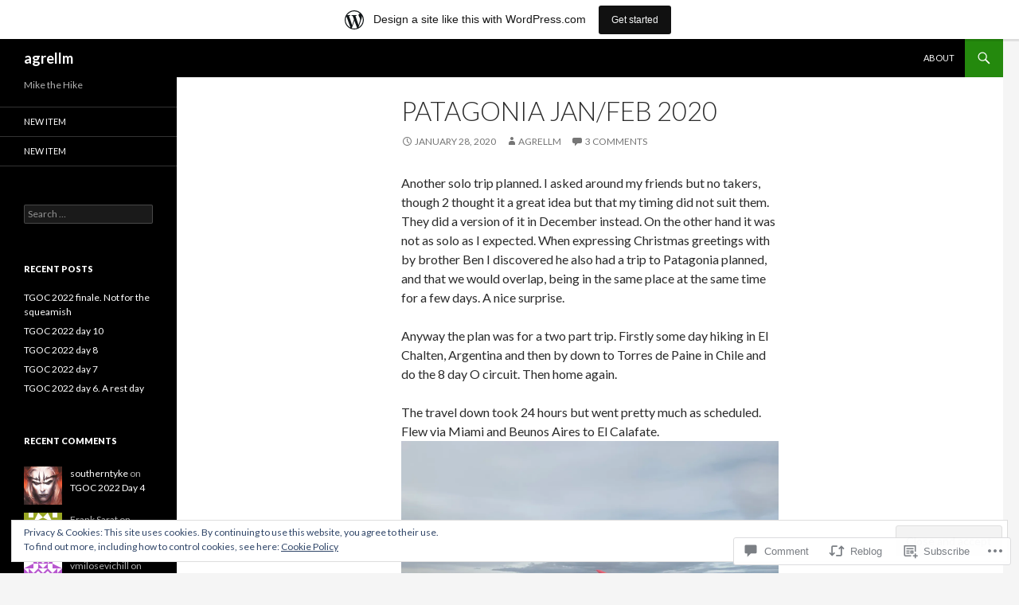

--- FILE ---
content_type: text/html; charset=UTF-8
request_url: https://agrellm.wordpress.com/2020/01/28/patagonia-jan-feb-2020-2/
body_size: 30951
content:
<!DOCTYPE html>
<!--[if IE 7]>
<html class="ie ie7" lang="en">
<![endif]-->
<!--[if IE 8]>
<html class="ie ie8" lang="en">
<![endif]-->
<!--[if !(IE 7) & !(IE 8)]><!-->
<html lang="en">
<!--<![endif]-->
<head>
	<meta charset="UTF-8">
	<meta name="viewport" content="width=device-width">
	<title>Patagonia Jan/Feb 2020 | agrellm</title>
	<link rel="profile" href="https://gmpg.org/xfn/11">
	<link rel="pingback" href="https://agrellm.wordpress.com/xmlrpc.php">
	<!--[if lt IE 9]>
	<script src="https://s0.wp.com/wp-content/themes/pub/twentyfourteen/js/html5.js?m=1394055187i&amp;ver=3.7.0"></script>
	<![endif]-->
	<meta name='robots' content='max-image-preview:large' />
<link rel='dns-prefetch' href='//s0.wp.com' />
<link rel='dns-prefetch' href='//widgets.wp.com' />
<link rel='dns-prefetch' href='//wordpress.com' />
<link rel='dns-prefetch' href='//fonts-api.wp.com' />
<link rel='dns-prefetch' href='//af.pubmine.com' />
<link href='https://fonts.gstatic.com' crossorigin rel='preconnect' />
<link rel="alternate" type="application/rss+xml" title="agrellm &raquo; Feed" href="https://agrellm.wordpress.com/feed/" />
<link rel="alternate" type="application/rss+xml" title="agrellm &raquo; Comments Feed" href="https://agrellm.wordpress.com/comments/feed/" />
<link rel="alternate" type="application/rss+xml" title="agrellm &raquo; Patagonia Jan/Feb 2020 Comments Feed" href="https://agrellm.wordpress.com/2020/01/28/patagonia-jan-feb-2020-2/feed/" />
	<script type="text/javascript">
		/* <![CDATA[ */
		function addLoadEvent(func) {
			var oldonload = window.onload;
			if (typeof window.onload != 'function') {
				window.onload = func;
			} else {
				window.onload = function () {
					oldonload();
					func();
				}
			}
		}
		/* ]]> */
	</script>
	<link crossorigin='anonymous' rel='stylesheet' id='all-css-0-1' href='/_static/??-eJx9jNsKAjEMBX/IGhel4oP4Ld1tKN2mF5qU4t+7K6J4wcdJzgz0oqacBJNAbKpQcz4xdG8dCgO25ZuDR0Wmg2AsZAQZWK6E24l5A78DM0oxU3gwcEsQs220uBXXhlUls3zQvyL5gK/unb7mI2X3FKKpAcUnp0ZTYZm+X1b5Es/DUQ/6sDvp/XwDuKdkPw==&cssminify=yes' type='text/css' media='all' />
<style id='wp-emoji-styles-inline-css'>

	img.wp-smiley, img.emoji {
		display: inline !important;
		border: none !important;
		box-shadow: none !important;
		height: 1em !important;
		width: 1em !important;
		margin: 0 0.07em !important;
		vertical-align: -0.1em !important;
		background: none !important;
		padding: 0 !important;
	}
/*# sourceURL=wp-emoji-styles-inline-css */
</style>
<link crossorigin='anonymous' rel='stylesheet' id='all-css-2-1' href='/wp-content/plugins/gutenberg-core/v22.2.0/build/styles/block-library/style.css?m=1764855221i&cssminify=yes' type='text/css' media='all' />
<style id='wp-block-library-inline-css'>
.has-text-align-justify {
	text-align:justify;
}
.has-text-align-justify{text-align:justify;}

/*# sourceURL=wp-block-library-inline-css */
</style><style id='wp-block-paragraph-inline-css'>
.is-small-text{font-size:.875em}.is-regular-text{font-size:1em}.is-large-text{font-size:2.25em}.is-larger-text{font-size:3em}.has-drop-cap:not(:focus):first-letter{float:left;font-size:8.4em;font-style:normal;font-weight:100;line-height:.68;margin:.05em .1em 0 0;text-transform:uppercase}body.rtl .has-drop-cap:not(:focus):first-letter{float:none;margin-left:.1em}p.has-drop-cap.has-background{overflow:hidden}:root :where(p.has-background){padding:1.25em 2.375em}:where(p.has-text-color:not(.has-link-color)) a{color:inherit}p.has-text-align-left[style*="writing-mode:vertical-lr"],p.has-text-align-right[style*="writing-mode:vertical-rl"]{rotate:180deg}
/*# sourceURL=/wp-content/plugins/gutenberg-core/v22.2.0/build/styles/block-library/paragraph/style.css */
</style>
<style id='global-styles-inline-css'>
:root{--wp--preset--aspect-ratio--square: 1;--wp--preset--aspect-ratio--4-3: 4/3;--wp--preset--aspect-ratio--3-4: 3/4;--wp--preset--aspect-ratio--3-2: 3/2;--wp--preset--aspect-ratio--2-3: 2/3;--wp--preset--aspect-ratio--16-9: 16/9;--wp--preset--aspect-ratio--9-16: 9/16;--wp--preset--color--black: #000;--wp--preset--color--cyan-bluish-gray: #abb8c3;--wp--preset--color--white: #fff;--wp--preset--color--pale-pink: #f78da7;--wp--preset--color--vivid-red: #cf2e2e;--wp--preset--color--luminous-vivid-orange: #ff6900;--wp--preset--color--luminous-vivid-amber: #fcb900;--wp--preset--color--light-green-cyan: #7bdcb5;--wp--preset--color--vivid-green-cyan: #00d084;--wp--preset--color--pale-cyan-blue: #8ed1fc;--wp--preset--color--vivid-cyan-blue: #0693e3;--wp--preset--color--vivid-purple: #9b51e0;--wp--preset--color--green: #24890d;--wp--preset--color--dark-gray: #2b2b2b;--wp--preset--color--medium-gray: #767676;--wp--preset--color--light-gray: #f5f5f5;--wp--preset--gradient--vivid-cyan-blue-to-vivid-purple: linear-gradient(135deg,rgb(6,147,227) 0%,rgb(155,81,224) 100%);--wp--preset--gradient--light-green-cyan-to-vivid-green-cyan: linear-gradient(135deg,rgb(122,220,180) 0%,rgb(0,208,130) 100%);--wp--preset--gradient--luminous-vivid-amber-to-luminous-vivid-orange: linear-gradient(135deg,rgb(252,185,0) 0%,rgb(255,105,0) 100%);--wp--preset--gradient--luminous-vivid-orange-to-vivid-red: linear-gradient(135deg,rgb(255,105,0) 0%,rgb(207,46,46) 100%);--wp--preset--gradient--very-light-gray-to-cyan-bluish-gray: linear-gradient(135deg,rgb(238,238,238) 0%,rgb(169,184,195) 100%);--wp--preset--gradient--cool-to-warm-spectrum: linear-gradient(135deg,rgb(74,234,220) 0%,rgb(151,120,209) 20%,rgb(207,42,186) 40%,rgb(238,44,130) 60%,rgb(251,105,98) 80%,rgb(254,248,76) 100%);--wp--preset--gradient--blush-light-purple: linear-gradient(135deg,rgb(255,206,236) 0%,rgb(152,150,240) 100%);--wp--preset--gradient--blush-bordeaux: linear-gradient(135deg,rgb(254,205,165) 0%,rgb(254,45,45) 50%,rgb(107,0,62) 100%);--wp--preset--gradient--luminous-dusk: linear-gradient(135deg,rgb(255,203,112) 0%,rgb(199,81,192) 50%,rgb(65,88,208) 100%);--wp--preset--gradient--pale-ocean: linear-gradient(135deg,rgb(255,245,203) 0%,rgb(182,227,212) 50%,rgb(51,167,181) 100%);--wp--preset--gradient--electric-grass: linear-gradient(135deg,rgb(202,248,128) 0%,rgb(113,206,126) 100%);--wp--preset--gradient--midnight: linear-gradient(135deg,rgb(2,3,129) 0%,rgb(40,116,252) 100%);--wp--preset--font-size--small: 13px;--wp--preset--font-size--medium: 20px;--wp--preset--font-size--large: 36px;--wp--preset--font-size--x-large: 42px;--wp--preset--font-family--albert-sans: 'Albert Sans', sans-serif;--wp--preset--font-family--alegreya: Alegreya, serif;--wp--preset--font-family--arvo: Arvo, serif;--wp--preset--font-family--bodoni-moda: 'Bodoni Moda', serif;--wp--preset--font-family--bricolage-grotesque: 'Bricolage Grotesque', sans-serif;--wp--preset--font-family--cabin: Cabin, sans-serif;--wp--preset--font-family--chivo: Chivo, sans-serif;--wp--preset--font-family--commissioner: Commissioner, sans-serif;--wp--preset--font-family--cormorant: Cormorant, serif;--wp--preset--font-family--courier-prime: 'Courier Prime', monospace;--wp--preset--font-family--crimson-pro: 'Crimson Pro', serif;--wp--preset--font-family--dm-mono: 'DM Mono', monospace;--wp--preset--font-family--dm-sans: 'DM Sans', sans-serif;--wp--preset--font-family--dm-serif-display: 'DM Serif Display', serif;--wp--preset--font-family--domine: Domine, serif;--wp--preset--font-family--eb-garamond: 'EB Garamond', serif;--wp--preset--font-family--epilogue: Epilogue, sans-serif;--wp--preset--font-family--fahkwang: Fahkwang, sans-serif;--wp--preset--font-family--figtree: Figtree, sans-serif;--wp--preset--font-family--fira-sans: 'Fira Sans', sans-serif;--wp--preset--font-family--fjalla-one: 'Fjalla One', sans-serif;--wp--preset--font-family--fraunces: Fraunces, serif;--wp--preset--font-family--gabarito: Gabarito, system-ui;--wp--preset--font-family--ibm-plex-mono: 'IBM Plex Mono', monospace;--wp--preset--font-family--ibm-plex-sans: 'IBM Plex Sans', sans-serif;--wp--preset--font-family--ibarra-real-nova: 'Ibarra Real Nova', serif;--wp--preset--font-family--instrument-serif: 'Instrument Serif', serif;--wp--preset--font-family--inter: Inter, sans-serif;--wp--preset--font-family--josefin-sans: 'Josefin Sans', sans-serif;--wp--preset--font-family--jost: Jost, sans-serif;--wp--preset--font-family--libre-baskerville: 'Libre Baskerville', serif;--wp--preset--font-family--libre-franklin: 'Libre Franklin', sans-serif;--wp--preset--font-family--literata: Literata, serif;--wp--preset--font-family--lora: Lora, serif;--wp--preset--font-family--merriweather: Merriweather, serif;--wp--preset--font-family--montserrat: Montserrat, sans-serif;--wp--preset--font-family--newsreader: Newsreader, serif;--wp--preset--font-family--noto-sans-mono: 'Noto Sans Mono', sans-serif;--wp--preset--font-family--nunito: Nunito, sans-serif;--wp--preset--font-family--open-sans: 'Open Sans', sans-serif;--wp--preset--font-family--overpass: Overpass, sans-serif;--wp--preset--font-family--pt-serif: 'PT Serif', serif;--wp--preset--font-family--petrona: Petrona, serif;--wp--preset--font-family--piazzolla: Piazzolla, serif;--wp--preset--font-family--playfair-display: 'Playfair Display', serif;--wp--preset--font-family--plus-jakarta-sans: 'Plus Jakarta Sans', sans-serif;--wp--preset--font-family--poppins: Poppins, sans-serif;--wp--preset--font-family--raleway: Raleway, sans-serif;--wp--preset--font-family--roboto: Roboto, sans-serif;--wp--preset--font-family--roboto-slab: 'Roboto Slab', serif;--wp--preset--font-family--rubik: Rubik, sans-serif;--wp--preset--font-family--rufina: Rufina, serif;--wp--preset--font-family--sora: Sora, sans-serif;--wp--preset--font-family--source-sans-3: 'Source Sans 3', sans-serif;--wp--preset--font-family--source-serif-4: 'Source Serif 4', serif;--wp--preset--font-family--space-mono: 'Space Mono', monospace;--wp--preset--font-family--syne: Syne, sans-serif;--wp--preset--font-family--texturina: Texturina, serif;--wp--preset--font-family--urbanist: Urbanist, sans-serif;--wp--preset--font-family--work-sans: 'Work Sans', sans-serif;--wp--preset--spacing--20: 0.44rem;--wp--preset--spacing--30: 0.67rem;--wp--preset--spacing--40: 1rem;--wp--preset--spacing--50: 1.5rem;--wp--preset--spacing--60: 2.25rem;--wp--preset--spacing--70: 3.38rem;--wp--preset--spacing--80: 5.06rem;--wp--preset--shadow--natural: 6px 6px 9px rgba(0, 0, 0, 0.2);--wp--preset--shadow--deep: 12px 12px 50px rgba(0, 0, 0, 0.4);--wp--preset--shadow--sharp: 6px 6px 0px rgba(0, 0, 0, 0.2);--wp--preset--shadow--outlined: 6px 6px 0px -3px rgb(255, 255, 255), 6px 6px rgb(0, 0, 0);--wp--preset--shadow--crisp: 6px 6px 0px rgb(0, 0, 0);}:where(.is-layout-flex){gap: 0.5em;}:where(.is-layout-grid){gap: 0.5em;}body .is-layout-flex{display: flex;}.is-layout-flex{flex-wrap: wrap;align-items: center;}.is-layout-flex > :is(*, div){margin: 0;}body .is-layout-grid{display: grid;}.is-layout-grid > :is(*, div){margin: 0;}:where(.wp-block-columns.is-layout-flex){gap: 2em;}:where(.wp-block-columns.is-layout-grid){gap: 2em;}:where(.wp-block-post-template.is-layout-flex){gap: 1.25em;}:where(.wp-block-post-template.is-layout-grid){gap: 1.25em;}.has-black-color{color: var(--wp--preset--color--black) !important;}.has-cyan-bluish-gray-color{color: var(--wp--preset--color--cyan-bluish-gray) !important;}.has-white-color{color: var(--wp--preset--color--white) !important;}.has-pale-pink-color{color: var(--wp--preset--color--pale-pink) !important;}.has-vivid-red-color{color: var(--wp--preset--color--vivid-red) !important;}.has-luminous-vivid-orange-color{color: var(--wp--preset--color--luminous-vivid-orange) !important;}.has-luminous-vivid-amber-color{color: var(--wp--preset--color--luminous-vivid-amber) !important;}.has-light-green-cyan-color{color: var(--wp--preset--color--light-green-cyan) !important;}.has-vivid-green-cyan-color{color: var(--wp--preset--color--vivid-green-cyan) !important;}.has-pale-cyan-blue-color{color: var(--wp--preset--color--pale-cyan-blue) !important;}.has-vivid-cyan-blue-color{color: var(--wp--preset--color--vivid-cyan-blue) !important;}.has-vivid-purple-color{color: var(--wp--preset--color--vivid-purple) !important;}.has-black-background-color{background-color: var(--wp--preset--color--black) !important;}.has-cyan-bluish-gray-background-color{background-color: var(--wp--preset--color--cyan-bluish-gray) !important;}.has-white-background-color{background-color: var(--wp--preset--color--white) !important;}.has-pale-pink-background-color{background-color: var(--wp--preset--color--pale-pink) !important;}.has-vivid-red-background-color{background-color: var(--wp--preset--color--vivid-red) !important;}.has-luminous-vivid-orange-background-color{background-color: var(--wp--preset--color--luminous-vivid-orange) !important;}.has-luminous-vivid-amber-background-color{background-color: var(--wp--preset--color--luminous-vivid-amber) !important;}.has-light-green-cyan-background-color{background-color: var(--wp--preset--color--light-green-cyan) !important;}.has-vivid-green-cyan-background-color{background-color: var(--wp--preset--color--vivid-green-cyan) !important;}.has-pale-cyan-blue-background-color{background-color: var(--wp--preset--color--pale-cyan-blue) !important;}.has-vivid-cyan-blue-background-color{background-color: var(--wp--preset--color--vivid-cyan-blue) !important;}.has-vivid-purple-background-color{background-color: var(--wp--preset--color--vivid-purple) !important;}.has-black-border-color{border-color: var(--wp--preset--color--black) !important;}.has-cyan-bluish-gray-border-color{border-color: var(--wp--preset--color--cyan-bluish-gray) !important;}.has-white-border-color{border-color: var(--wp--preset--color--white) !important;}.has-pale-pink-border-color{border-color: var(--wp--preset--color--pale-pink) !important;}.has-vivid-red-border-color{border-color: var(--wp--preset--color--vivid-red) !important;}.has-luminous-vivid-orange-border-color{border-color: var(--wp--preset--color--luminous-vivid-orange) !important;}.has-luminous-vivid-amber-border-color{border-color: var(--wp--preset--color--luminous-vivid-amber) !important;}.has-light-green-cyan-border-color{border-color: var(--wp--preset--color--light-green-cyan) !important;}.has-vivid-green-cyan-border-color{border-color: var(--wp--preset--color--vivid-green-cyan) !important;}.has-pale-cyan-blue-border-color{border-color: var(--wp--preset--color--pale-cyan-blue) !important;}.has-vivid-cyan-blue-border-color{border-color: var(--wp--preset--color--vivid-cyan-blue) !important;}.has-vivid-purple-border-color{border-color: var(--wp--preset--color--vivid-purple) !important;}.has-vivid-cyan-blue-to-vivid-purple-gradient-background{background: var(--wp--preset--gradient--vivid-cyan-blue-to-vivid-purple) !important;}.has-light-green-cyan-to-vivid-green-cyan-gradient-background{background: var(--wp--preset--gradient--light-green-cyan-to-vivid-green-cyan) !important;}.has-luminous-vivid-amber-to-luminous-vivid-orange-gradient-background{background: var(--wp--preset--gradient--luminous-vivid-amber-to-luminous-vivid-orange) !important;}.has-luminous-vivid-orange-to-vivid-red-gradient-background{background: var(--wp--preset--gradient--luminous-vivid-orange-to-vivid-red) !important;}.has-very-light-gray-to-cyan-bluish-gray-gradient-background{background: var(--wp--preset--gradient--very-light-gray-to-cyan-bluish-gray) !important;}.has-cool-to-warm-spectrum-gradient-background{background: var(--wp--preset--gradient--cool-to-warm-spectrum) !important;}.has-blush-light-purple-gradient-background{background: var(--wp--preset--gradient--blush-light-purple) !important;}.has-blush-bordeaux-gradient-background{background: var(--wp--preset--gradient--blush-bordeaux) !important;}.has-luminous-dusk-gradient-background{background: var(--wp--preset--gradient--luminous-dusk) !important;}.has-pale-ocean-gradient-background{background: var(--wp--preset--gradient--pale-ocean) !important;}.has-electric-grass-gradient-background{background: var(--wp--preset--gradient--electric-grass) !important;}.has-midnight-gradient-background{background: var(--wp--preset--gradient--midnight) !important;}.has-small-font-size{font-size: var(--wp--preset--font-size--small) !important;}.has-medium-font-size{font-size: var(--wp--preset--font-size--medium) !important;}.has-large-font-size{font-size: var(--wp--preset--font-size--large) !important;}.has-x-large-font-size{font-size: var(--wp--preset--font-size--x-large) !important;}.has-albert-sans-font-family{font-family: var(--wp--preset--font-family--albert-sans) !important;}.has-alegreya-font-family{font-family: var(--wp--preset--font-family--alegreya) !important;}.has-arvo-font-family{font-family: var(--wp--preset--font-family--arvo) !important;}.has-bodoni-moda-font-family{font-family: var(--wp--preset--font-family--bodoni-moda) !important;}.has-bricolage-grotesque-font-family{font-family: var(--wp--preset--font-family--bricolage-grotesque) !important;}.has-cabin-font-family{font-family: var(--wp--preset--font-family--cabin) !important;}.has-chivo-font-family{font-family: var(--wp--preset--font-family--chivo) !important;}.has-commissioner-font-family{font-family: var(--wp--preset--font-family--commissioner) !important;}.has-cormorant-font-family{font-family: var(--wp--preset--font-family--cormorant) !important;}.has-courier-prime-font-family{font-family: var(--wp--preset--font-family--courier-prime) !important;}.has-crimson-pro-font-family{font-family: var(--wp--preset--font-family--crimson-pro) !important;}.has-dm-mono-font-family{font-family: var(--wp--preset--font-family--dm-mono) !important;}.has-dm-sans-font-family{font-family: var(--wp--preset--font-family--dm-sans) !important;}.has-dm-serif-display-font-family{font-family: var(--wp--preset--font-family--dm-serif-display) !important;}.has-domine-font-family{font-family: var(--wp--preset--font-family--domine) !important;}.has-eb-garamond-font-family{font-family: var(--wp--preset--font-family--eb-garamond) !important;}.has-epilogue-font-family{font-family: var(--wp--preset--font-family--epilogue) !important;}.has-fahkwang-font-family{font-family: var(--wp--preset--font-family--fahkwang) !important;}.has-figtree-font-family{font-family: var(--wp--preset--font-family--figtree) !important;}.has-fira-sans-font-family{font-family: var(--wp--preset--font-family--fira-sans) !important;}.has-fjalla-one-font-family{font-family: var(--wp--preset--font-family--fjalla-one) !important;}.has-fraunces-font-family{font-family: var(--wp--preset--font-family--fraunces) !important;}.has-gabarito-font-family{font-family: var(--wp--preset--font-family--gabarito) !important;}.has-ibm-plex-mono-font-family{font-family: var(--wp--preset--font-family--ibm-plex-mono) !important;}.has-ibm-plex-sans-font-family{font-family: var(--wp--preset--font-family--ibm-plex-sans) !important;}.has-ibarra-real-nova-font-family{font-family: var(--wp--preset--font-family--ibarra-real-nova) !important;}.has-instrument-serif-font-family{font-family: var(--wp--preset--font-family--instrument-serif) !important;}.has-inter-font-family{font-family: var(--wp--preset--font-family--inter) !important;}.has-josefin-sans-font-family{font-family: var(--wp--preset--font-family--josefin-sans) !important;}.has-jost-font-family{font-family: var(--wp--preset--font-family--jost) !important;}.has-libre-baskerville-font-family{font-family: var(--wp--preset--font-family--libre-baskerville) !important;}.has-libre-franklin-font-family{font-family: var(--wp--preset--font-family--libre-franklin) !important;}.has-literata-font-family{font-family: var(--wp--preset--font-family--literata) !important;}.has-lora-font-family{font-family: var(--wp--preset--font-family--lora) !important;}.has-merriweather-font-family{font-family: var(--wp--preset--font-family--merriweather) !important;}.has-montserrat-font-family{font-family: var(--wp--preset--font-family--montserrat) !important;}.has-newsreader-font-family{font-family: var(--wp--preset--font-family--newsreader) !important;}.has-noto-sans-mono-font-family{font-family: var(--wp--preset--font-family--noto-sans-mono) !important;}.has-nunito-font-family{font-family: var(--wp--preset--font-family--nunito) !important;}.has-open-sans-font-family{font-family: var(--wp--preset--font-family--open-sans) !important;}.has-overpass-font-family{font-family: var(--wp--preset--font-family--overpass) !important;}.has-pt-serif-font-family{font-family: var(--wp--preset--font-family--pt-serif) !important;}.has-petrona-font-family{font-family: var(--wp--preset--font-family--petrona) !important;}.has-piazzolla-font-family{font-family: var(--wp--preset--font-family--piazzolla) !important;}.has-playfair-display-font-family{font-family: var(--wp--preset--font-family--playfair-display) !important;}.has-plus-jakarta-sans-font-family{font-family: var(--wp--preset--font-family--plus-jakarta-sans) !important;}.has-poppins-font-family{font-family: var(--wp--preset--font-family--poppins) !important;}.has-raleway-font-family{font-family: var(--wp--preset--font-family--raleway) !important;}.has-roboto-font-family{font-family: var(--wp--preset--font-family--roboto) !important;}.has-roboto-slab-font-family{font-family: var(--wp--preset--font-family--roboto-slab) !important;}.has-rubik-font-family{font-family: var(--wp--preset--font-family--rubik) !important;}.has-rufina-font-family{font-family: var(--wp--preset--font-family--rufina) !important;}.has-sora-font-family{font-family: var(--wp--preset--font-family--sora) !important;}.has-source-sans-3-font-family{font-family: var(--wp--preset--font-family--source-sans-3) !important;}.has-source-serif-4-font-family{font-family: var(--wp--preset--font-family--source-serif-4) !important;}.has-space-mono-font-family{font-family: var(--wp--preset--font-family--space-mono) !important;}.has-syne-font-family{font-family: var(--wp--preset--font-family--syne) !important;}.has-texturina-font-family{font-family: var(--wp--preset--font-family--texturina) !important;}.has-urbanist-font-family{font-family: var(--wp--preset--font-family--urbanist) !important;}.has-work-sans-font-family{font-family: var(--wp--preset--font-family--work-sans) !important;}
/*# sourceURL=global-styles-inline-css */
</style>

<style id='classic-theme-styles-inline-css'>
/*! This file is auto-generated */
.wp-block-button__link{color:#fff;background-color:#32373c;border-radius:9999px;box-shadow:none;text-decoration:none;padding:calc(.667em + 2px) calc(1.333em + 2px);font-size:1.125em}.wp-block-file__button{background:#32373c;color:#fff;text-decoration:none}
/*# sourceURL=/wp-includes/css/classic-themes.min.css */
</style>
<link crossorigin='anonymous' rel='stylesheet' id='all-css-4-1' href='/_static/??[base64]/f/NV/HKZh/BzH99MVEMJ9yw==&cssminify=yes' type='text/css' media='all' />
<link rel='stylesheet' id='verbum-gutenberg-css-css' href='https://widgets.wp.com/verbum-block-editor/block-editor.css?ver=1738686361' media='all' />
<link crossorigin='anonymous' rel='stylesheet' id='all-css-6-1' href='/_static/??/wp-content/mu-plugins/comment-likes/css/comment-likes.css,/i/noticons/noticons.css?m=1436783281j&cssminify=yes' type='text/css' media='all' />
<link rel='stylesheet' id='twentyfourteen-lato-css' href='https://fonts-api.wp.com/css?family=Lato%3A300%2C400%2C700%2C900%2C300italic%2C400italic%2C700italic&#038;subset=latin%2Clatin-ext&#038;display=fallback' media='all' />
<link crossorigin='anonymous' rel='stylesheet' id='all-css-8-1' href='/_static/??-eJyVjc0OwjAMg1+IYfEzJg6IR0EsCqNbm1ZLomlvT4U4cODCzbY+21hKQ1mMxZC8KdGHIIqRrdxp+nioC25BCAMLz6EW9LfckuoGX5v25MSK4j1sqcH6yD4bc920NfIffCXRx0zT++SaLruuPey78+nYji+gKkqp&cssminify=yes' type='text/css' media='all' />
<link crossorigin='anonymous' rel='stylesheet' id='all-css-10-1' href='/_static/??-eJx9y0EOAiEMheELidVM1LAwnmWGdBBTWkJLyNxedKNu3L3/JR/04oKwIRvYHTMqlLaA9XFsq7RqiAxBFdQ2QtdLkLwfvYMvmZsr1GJihYoLSRwzvtUn/6GI4kjCbEn4J9xKc6ovesvX4/kwTRfv/enxBDp+RCg=&cssminify=yes' type='text/css' media='all' />
<link crossorigin='anonymous' rel='stylesheet' id='print-css-11-1' href='/wp-content/mu-plugins/global-print/global-print.css?m=1465851035i&cssminify=yes' type='text/css' media='print' />
<style id='jetpack-global-styles-frontend-style-inline-css'>
:root { --font-headings: unset; --font-base: unset; --font-headings-default: -apple-system,BlinkMacSystemFont,"Segoe UI",Roboto,Oxygen-Sans,Ubuntu,Cantarell,"Helvetica Neue",sans-serif; --font-base-default: -apple-system,BlinkMacSystemFont,"Segoe UI",Roboto,Oxygen-Sans,Ubuntu,Cantarell,"Helvetica Neue",sans-serif;}
/*# sourceURL=jetpack-global-styles-frontend-style-inline-css */
</style>
<link crossorigin='anonymous' rel='stylesheet' id='all-css-14-1' href='/_static/??-eJyNjcsKAjEMRX/IGtQZBxfip0hMS9sxTYppGfx7H7gRN+7ugcs5sFRHKi1Ig9Jd5R6zGMyhVaTrh8G6QFHfORhYwlvw6P39PbPENZmt4G/ROQuBKWVkxxrVvuBH1lIoz2waILJekF+HUzlupnG3nQ77YZwfuRJIaQ==&cssminify=yes' type='text/css' media='all' />
<script id="jetpack_related-posts-js-extra">
var related_posts_js_options = {"post_heading":"h4"};
//# sourceURL=jetpack_related-posts-js-extra
</script>
<script id="wpcom-actionbar-placeholder-js-extra">
var actionbardata = {"siteID":"113561320","postID":"1134","siteURL":"https://agrellm.wordpress.com","xhrURL":"https://agrellm.wordpress.com/wp-admin/admin-ajax.php","nonce":"2b992cfbfc","isLoggedIn":"","statusMessage":"","subsEmailDefault":"instantly","proxyScriptUrl":"https://s0.wp.com/wp-content/js/wpcom-proxy-request.js?m=1513050504i&amp;ver=20211021","shortlink":"https://wp.me/p7Guuc-ii","i18n":{"followedText":"New posts from this site will now appear in your \u003Ca href=\"https://wordpress.com/reader\"\u003EReader\u003C/a\u003E","foldBar":"Collapse this bar","unfoldBar":"Expand this bar","shortLinkCopied":"Shortlink copied to clipboard."}};
//# sourceURL=wpcom-actionbar-placeholder-js-extra
</script>
<script id="jetpack-mu-wpcom-settings-js-before">
var JETPACK_MU_WPCOM_SETTINGS = {"assetsUrl":"https://s0.wp.com/wp-content/mu-plugins/jetpack-mu-wpcom-plugin/sun/jetpack_vendor/automattic/jetpack-mu-wpcom/src/build/"};
//# sourceURL=jetpack-mu-wpcom-settings-js-before
</script>
<script crossorigin='anonymous' type='text/javascript'  src='/_static/??-eJx1j1EKwjAQRC/kdq1Q2h/xKFKTEBKTTcwm1t7eFKtU0K9hmOENg1MEESgryugLRFe0IUarchzFdfXIhfBsSOClGCcxKTdmJSEGzvztGm+osbzDDdfWjssQU3jM76zCXJGKl9DeikrzKlvA3xJ4o1Md/bV2cUF/fkwhyVEyCDcyv0DCR7wfFgEKBFrGVBEnf2z7rtu3bT8M9gk9l2bI'></script>
<script id="rlt-proxy-js-after">
	rltInitialize( {"token":null,"iframeOrigins":["https:\/\/widgets.wp.com"]} );
//# sourceURL=rlt-proxy-js-after
</script>
<link rel="EditURI" type="application/rsd+xml" title="RSD" href="https://agrellm.wordpress.com/xmlrpc.php?rsd" />
<meta name="generator" content="WordPress.com" />
<link rel="canonical" href="https://agrellm.wordpress.com/2020/01/28/patagonia-jan-feb-2020-2/" />
<link rel='shortlink' href='https://wp.me/p7Guuc-ii' />
<link rel="alternate" type="application/json+oembed" href="https://public-api.wordpress.com/oembed/?format=json&amp;url=https%3A%2F%2Fagrellm.wordpress.com%2F2020%2F01%2F28%2Fpatagonia-jan-feb-2020-2%2F&amp;for=wpcom-auto-discovery" /><link rel="alternate" type="application/xml+oembed" href="https://public-api.wordpress.com/oembed/?format=xml&amp;url=https%3A%2F%2Fagrellm.wordpress.com%2F2020%2F01%2F28%2Fpatagonia-jan-feb-2020-2%2F&amp;for=wpcom-auto-discovery" />
<!-- Jetpack Open Graph Tags -->
<meta property="og:type" content="article" />
<meta property="og:title" content="Patagonia Jan/Feb 2020" />
<meta property="og:url" content="https://agrellm.wordpress.com/2020/01/28/patagonia-jan-feb-2020-2/" />
<meta property="og:description" content="Another solo trip planned. I asked around my friends but no takers, though 2 thought it a great idea but that my timing did not suit them. They did a version of it in December instead. On the other…" />
<meta property="article:published_time" content="2020-01-28T21:24:52+00:00" />
<meta property="article:modified_time" content="2022-04-28T22:21:17+00:00" />
<meta property="og:site_name" content="agrellm" />
<meta property="og:image" content="https://agrellm.wordpress.com/wp-content/uploads/2020/01/img_2706.jpg" />
<meta property="og:image:width" content="1700" />
<meta property="og:image:height" content="1274" />
<meta property="og:image:alt" content="" />
<meta property="og:locale" content="en_US" />
<meta property="fb:app_id" content="249643311490" />
<meta property="article:publisher" content="https://www.facebook.com/WordPresscom" />
<meta name="twitter:text:title" content="Patagonia Jan/Feb 2020" />
<meta name="twitter:image" content="https://agrellm.wordpress.com/wp-content/uploads/2020/01/img_2706.jpg?w=640" />
<meta name="twitter:card" content="summary_large_image" />

<!-- End Jetpack Open Graph Tags -->
<link rel="shortcut icon" type="image/x-icon" href="https://s0.wp.com/i/favicon.ico?m=1713425267i" sizes="16x16 24x24 32x32 48x48" />
<link rel="icon" type="image/x-icon" href="https://s0.wp.com/i/favicon.ico?m=1713425267i" sizes="16x16 24x24 32x32 48x48" />
<link rel="apple-touch-icon" href="https://s0.wp.com/i/webclip.png?m=1713868326i" />
<link rel="search" type="application/opensearchdescription+xml" href="https://agrellm.wordpress.com/osd.xml" title="agrellm" />
<link rel="search" type="application/opensearchdescription+xml" href="https://s1.wp.com/opensearch.xml" title="WordPress.com" />
<style>.recentcomments a{display:inline !important;padding:0 !important;margin:0 !important;}</style>		<style type="text/css">
			.recentcomments a {
				display: inline !important;
				padding: 0 !important;
				margin: 0 !important;
			}

			table.recentcommentsavatartop img.avatar, table.recentcommentsavatarend img.avatar {
				border: 0px;
				margin: 0;
			}

			table.recentcommentsavatartop a, table.recentcommentsavatarend a {
				border: 0px !important;
				background-color: transparent !important;
			}

			td.recentcommentsavatarend, td.recentcommentsavatartop {
				padding: 0px 0px 1px 0px;
				margin: 0px;
			}

			td.recentcommentstextend {
				border: none !important;
				padding: 0px 0px 2px 10px;
			}

			.rtl td.recentcommentstextend {
				padding: 0px 10px 2px 0px;
			}

			td.recentcommentstexttop {
				border: none;
				padding: 0px 0px 0px 10px;
			}

			.rtl td.recentcommentstexttop {
				padding: 0px 10px 0px 0px;
			}
		</style>
		<meta name="description" content="Another solo trip planned. I asked around my friends but no takers, though 2 thought it a great idea but that my timing did not suit them. They did a version of it in December instead. On the other hand it was not as solo as I expected. When expressing Christmas greetings with by brother&hellip;" />
<script>
var wa_client = {}; wa_client.cmd = []; wa_client.config = { 'blog_id': 113561320, 'blog_language': 'en', 'is_wordads': false, 'hosting_type': 0, 'afp_account_id': null, 'afp_host_id': 5038568878849053, 'theme': 'pub/twentyfourteen', '_': { 'title': 'Advertisement', 'privacy_settings': 'Privacy Settings' }, 'formats': [ 'inline', 'belowpost', 'bottom_sticky', 'sidebar_sticky_right', 'sidebar', 'gutenberg_rectangle', 'gutenberg_leaderboard', 'gutenberg_mobile_leaderboard', 'gutenberg_skyscraper' ] };
</script>
		<script type="text/javascript">

			window.doNotSellCallback = function() {

				var linkElements = [
					'a[href="https://wordpress.com/?ref=footer_blog"]',
					'a[href="https://wordpress.com/?ref=footer_website"]',
					'a[href="https://wordpress.com/?ref=vertical_footer"]',
					'a[href^="https://wordpress.com/?ref=footer_segment_"]',
				].join(',');

				var dnsLink = document.createElement( 'a' );
				dnsLink.href = 'https://wordpress.com/advertising-program-optout/';
				dnsLink.classList.add( 'do-not-sell-link' );
				dnsLink.rel = 'nofollow';
				dnsLink.style.marginLeft = '0.5em';
				dnsLink.textContent = 'Do Not Sell or Share My Personal Information';

				var creditLinks = document.querySelectorAll( linkElements );

				if ( 0 === creditLinks.length ) {
					return false;
				}

				Array.prototype.forEach.call( creditLinks, function( el ) {
					el.insertAdjacentElement( 'afterend', dnsLink );
				});

				return true;
			};

		</script>
		<script type="text/javascript">
	window.google_analytics_uacct = "UA-52447-2";
</script>

<script type="text/javascript">
	var _gaq = _gaq || [];
	_gaq.push(['_setAccount', 'UA-52447-2']);
	_gaq.push(['_gat._anonymizeIp']);
	_gaq.push(['_setDomainName', 'wordpress.com']);
	_gaq.push(['_initData']);
	_gaq.push(['_trackPageview']);

	(function() {
		var ga = document.createElement('script'); ga.type = 'text/javascript'; ga.async = true;
		ga.src = ('https:' == document.location.protocol ? 'https://ssl' : 'http://www') + '.google-analytics.com/ga.js';
		(document.getElementsByTagName('head')[0] || document.getElementsByTagName('body')[0]).appendChild(ga);
	})();
</script>
<link crossorigin='anonymous' rel='stylesheet' id='all-css-2-3' href='/_static/??-eJyNjM0KgzAQBl9I/ag/lR6KjyK6LhJNNsHN4uuXQuvZ4wzD4EwlRcksGcHK5G11otg4p4n2H0NNMDohzD7SrtDTJT4qUi1wexDiYp4VNB3RlP3V/MX3N4T3o++aun892277AK5vOq4=&cssminify=yes' type='text/css' media='all' />
</head>

<body class="wp-singular post-template-default single single-post postid-1134 single-format-standard wp-embed-responsive wp-theme-pubtwentyfourteen customizer-styles-applied masthead-fixed full-width singular jetpack-reblog-enabled has-marketing-bar has-marketing-bar-theme-twenty-fourteen">
<div id="page" class="hfeed site">
	
	<header id="masthead" class="site-header">
		<div class="header-main">
			<h1 class="site-title"><a href="https://agrellm.wordpress.com/" rel="home">agrellm</a></h1>

			<div class="search-toggle">
				<a href="#search-container" class="screen-reader-text" aria-expanded="false" aria-controls="search-container">Search</a>
			</div>

			<nav id="primary-navigation" class="site-navigation primary-navigation">
				<button class="menu-toggle">Primary Menu</button>
				<a class="screen-reader-text skip-link" href="#content">Skip to content</a>
				<div id="primary-menu" class="nav-menu"><ul>
<li class="page_item page-item-1"><a href="https://agrellm.wordpress.com/about/">About</a></li>
</ul></div>
			</nav>
		</div>

		<div id="search-container" class="search-box-wrapper hide">
			<div class="search-box">
				<form role="search" method="get" class="search-form" action="https://agrellm.wordpress.com/">
				<label>
					<span class="screen-reader-text">Search for:</span>
					<input type="search" class="search-field" placeholder="Search &hellip;" value="" name="s" />
				</label>
				<input type="submit" class="search-submit" value="Search" />
			</form>			</div>
		</div>
	</header><!-- #masthead -->

	<div id="main" class="site-main">

	<div id="primary" class="content-area">
		<div id="content" class="site-content" role="main">
			
<article id="post-1134" class="post-1134 post type-post status-publish format-standard hentry category-uncategorized">
	
	<header class="entry-header">
		<h1 class="entry-title">Patagonia Jan/Feb 2020</h1>
		<div class="entry-meta">
			<span class="entry-date"><a href="https://agrellm.wordpress.com/2020/01/28/patagonia-jan-feb-2020-2/" rel="bookmark"><time class="entry-date" datetime="2020-01-28T17:24:52-05:00">January 28, 2020</time></a></span> <span class="byline"><span class="author vcard"><a class="url fn n" href="https://agrellm.wordpress.com/author/agrellm/" rel="author">agrellm</a></span></span>			<span class="comments-link"><a href="https://agrellm.wordpress.com/2020/01/28/patagonia-jan-feb-2020-2/#comments">3 Comments</a></span>
						</div><!-- .entry-meta -->
	</header><!-- .entry-header -->

		<div class="entry-content">
		<p>Another solo trip planned. I asked around my friends but no takers, though 2 thought it a great idea but that my timing did not suit them. They did a version of it in December instead. On the other hand it was not as solo as I expected. When expressing Christmas greetings with by brother Ben I discovered he also had a trip to Patagonia planned, and that we would overlap, being in the same place at the same time for a few days. A nice surprise.</p>
<p>Anyway the plan was for a two part trip. Firstly some day hiking in El Chalten, Argentina and then by down to Torres de Paine in Chile and do the 8 day O circuit. Then home again.</p>
<p>The travel down took 24 hours but went pretty much as scheduled. Flew via Miami and Beunos Aires to El Calafate. <img data-attachment-id="1135" data-permalink="https://agrellm.wordpress.com/2020/01/28/patagonia-jan-feb-2020-2/img_2706/" data-orig-file="https://agrellm.wordpress.com/wp-content/uploads/2020/01/img_2706.jpg" data-orig-size="1700,1274" data-comments-opened="1" data-image-meta="{&quot;aperture&quot;:&quot;1.8&quot;,&quot;credit&quot;:&quot;&quot;,&quot;camera&quot;:&quot;iPhone XS Max&quot;,&quot;caption&quot;:&quot;&quot;,&quot;created_timestamp&quot;:&quot;1580142890&quot;,&quot;copyright&quot;:&quot;&quot;,&quot;focal_length&quot;:&quot;4.25&quot;,&quot;iso&quot;:&quot;25&quot;,&quot;shutter_speed&quot;:&quot;0.00021399529210357&quot;,&quot;title&quot;:&quot;&quot;,&quot;orientation&quot;:&quot;1&quot;}" data-image-title="img_2706" data-image-description="" data-image-caption="" data-medium-file="https://agrellm.wordpress.com/wp-content/uploads/2020/01/img_2706.jpg?w=300" data-large-file="https://agrellm.wordpress.com/wp-content/uploads/2020/01/img_2706.jpg?w=474" src="https://agrellm.wordpress.com/wp-content/uploads/2020/01/img_2706.jpg" class="size-full wp-image-1135" width="1700" height="1274" srcset="https://agrellm.wordpress.com/wp-content/uploads/2020/01/img_2706.jpg 1700w, https://agrellm.wordpress.com/wp-content/uploads/2020/01/img_2706.jpg?w=150&amp;h=112 150w, https://agrellm.wordpress.com/wp-content/uploads/2020/01/img_2706.jpg?w=300&amp;h=225 300w, https://agrellm.wordpress.com/wp-content/uploads/2020/01/img_2706.jpg?w=768&amp;h=576 768w, https://agrellm.wordpress.com/wp-content/uploads/2020/01/img_2706.jpg?w=1024&amp;h=767 1024w, https://agrellm.wordpress.com/wp-content/uploads/2020/01/img_2706.jpg?w=1440&amp;h=1079 1440w" sizes="(max-width: 1700px) 100vw, 1700px">Not much sleep but otherwise pretty smooth. Had upgraded to exit row seats so at least had plenty of leg room.</p>
<p>The final transfer from the airport to my hostel was a very good with the driver dropping off all his passengers, all hikers, at their various hostels around this very spread out little town.<img data-attachment-id="1136" data-permalink="https://agrellm.wordpress.com/2020/01/28/patagonia-jan-feb-2020-2/img_2717/" data-orig-file="https://agrellm.wordpress.com/wp-content/uploads/2020/01/img_2717.jpg" data-orig-size="1700,1274" data-comments-opened="1" data-image-meta="{&quot;aperture&quot;:&quot;1.8&quot;,&quot;credit&quot;:&quot;&quot;,&quot;camera&quot;:&quot;iPhone XS Max&quot;,&quot;caption&quot;:&quot;&quot;,&quot;created_timestamp&quot;:&quot;1580195670&quot;,&quot;copyright&quot;:&quot;&quot;,&quot;focal_length&quot;:&quot;4.25&quot;,&quot;iso&quot;:&quot;25&quot;,&quot;shutter_speed&quot;:&quot;0.00055187637969095&quot;,&quot;title&quot;:&quot;&quot;,&quot;orientation&quot;:&quot;1&quot;}" data-image-title="img_2717" data-image-description="" data-image-caption="" data-medium-file="https://agrellm.wordpress.com/wp-content/uploads/2020/01/img_2717.jpg?w=300" data-large-file="https://agrellm.wordpress.com/wp-content/uploads/2020/01/img_2717.jpg?w=474" src="https://agrellm.wordpress.com/wp-content/uploads/2020/01/img_2717.jpg" class="size-full wp-image-1136" width="1700" height="1274" srcset="https://agrellm.wordpress.com/wp-content/uploads/2020/01/img_2717.jpg 1700w, https://agrellm.wordpress.com/wp-content/uploads/2020/01/img_2717.jpg?w=150&amp;h=112 150w, https://agrellm.wordpress.com/wp-content/uploads/2020/01/img_2717.jpg?w=300&amp;h=225 300w, https://agrellm.wordpress.com/wp-content/uploads/2020/01/img_2717.jpg?w=768&amp;h=576 768w, https://agrellm.wordpress.com/wp-content/uploads/2020/01/img_2717.jpg?w=1024&amp;h=767 1024w, https://agrellm.wordpress.com/wp-content/uploads/2020/01/img_2717.jpg?w=1440&amp;h=1079 1440w" sizes="(max-width: 1700px) 100vw, 1700px"></p>
<p><img data-attachment-id="1137" data-permalink="https://agrellm.wordpress.com/2020/01/28/patagonia-jan-feb-2020-2/img_2714/" data-orig-file="https://agrellm.wordpress.com/wp-content/uploads/2020/01/img_2714.jpg" data-orig-size="1700,1274" data-comments-opened="1" data-image-meta="{&quot;aperture&quot;:&quot;1.8&quot;,&quot;credit&quot;:&quot;&quot;,&quot;camera&quot;:&quot;iPhone XS Max&quot;,&quot;caption&quot;:&quot;&quot;,&quot;created_timestamp&quot;:&quot;1580195565&quot;,&quot;copyright&quot;:&quot;&quot;,&quot;focal_length&quot;:&quot;4.25&quot;,&quot;iso&quot;:&quot;320&quot;,&quot;shutter_speed&quot;:&quot;0.03030303030303&quot;,&quot;title&quot;:&quot;&quot;,&quot;orientation&quot;:&quot;1&quot;}" data-image-title="img_2714" data-image-description="" data-image-caption="" data-medium-file="https://agrellm.wordpress.com/wp-content/uploads/2020/01/img_2714.jpg?w=300" data-large-file="https://agrellm.wordpress.com/wp-content/uploads/2020/01/img_2714.jpg?w=474" src="https://agrellm.wordpress.com/wp-content/uploads/2020/01/img_2714.jpg" class="size-full wp-image-1137" width="1700" height="1274" srcset="https://agrellm.wordpress.com/wp-content/uploads/2020/01/img_2714.jpg 1700w, https://agrellm.wordpress.com/wp-content/uploads/2020/01/img_2714.jpg?w=150&amp;h=112 150w, https://agrellm.wordpress.com/wp-content/uploads/2020/01/img_2714.jpg?w=300&amp;h=225 300w, https://agrellm.wordpress.com/wp-content/uploads/2020/01/img_2714.jpg?w=768&amp;h=576 768w, https://agrellm.wordpress.com/wp-content/uploads/2020/01/img_2714.jpg?w=1024&amp;h=767 1024w, https://agrellm.wordpress.com/wp-content/uploads/2020/01/img_2714.jpg?w=1440&amp;h=1079 1440w" sizes="(max-width: 1700px) 100vw, 1700px"><img data-attachment-id="1138" data-permalink="https://agrellm.wordpress.com/2020/01/28/patagonia-jan-feb-2020-2/img_2715/" data-orig-file="https://agrellm.wordpress.com/wp-content/uploads/2020/01/img_2715.jpg" data-orig-size="1700,1274" data-comments-opened="1" data-image-meta="{&quot;aperture&quot;:&quot;1.8&quot;,&quot;credit&quot;:&quot;&quot;,&quot;camera&quot;:&quot;iPhone XS Max&quot;,&quot;caption&quot;:&quot;&quot;,&quot;created_timestamp&quot;:&quot;1580195598&quot;,&quot;copyright&quot;:&quot;&quot;,&quot;focal_length&quot;:&quot;4.25&quot;,&quot;iso&quot;:&quot;25&quot;,&quot;shutter_speed&quot;:&quot;0.00061199510403917&quot;,&quot;title&quot;:&quot;&quot;,&quot;orientation&quot;:&quot;1&quot;}" data-image-title="img_2715" data-image-description="" data-image-caption="" data-medium-file="https://agrellm.wordpress.com/wp-content/uploads/2020/01/img_2715.jpg?w=300" data-large-file="https://agrellm.wordpress.com/wp-content/uploads/2020/01/img_2715.jpg?w=474" loading="lazy" src="https://agrellm.wordpress.com/wp-content/uploads/2020/01/img_2715.jpg" class="size-full wp-image-1138" width="1700" height="1274" srcset="https://agrellm.wordpress.com/wp-content/uploads/2020/01/img_2715.jpg 1700w, https://agrellm.wordpress.com/wp-content/uploads/2020/01/img_2715.jpg?w=150&amp;h=112 150w, https://agrellm.wordpress.com/wp-content/uploads/2020/01/img_2715.jpg?w=300&amp;h=225 300w, https://agrellm.wordpress.com/wp-content/uploads/2020/01/img_2715.jpg?w=768&amp;h=576 768w, https://agrellm.wordpress.com/wp-content/uploads/2020/01/img_2715.jpg?w=1024&amp;h=767 1024w, https://agrellm.wordpress.com/wp-content/uploads/2020/01/img_2715.jpg?w=1440&amp;h=1079 1440w" sizes="(max-width: 1700px) 100vw, 1700px">Found brother Ben waiting for me, supper, very nice, lamb and polenta, orange crepes and a nice glass of Malbec, and also cheap $(us) 20!</p>
<p>Bed, comfortable and warm. 4 others crept in later. No snorers.</p>
<p>Next morning up at 6.30. Transfer to El Chalten arrived punctually at 7.30. Sunny but cool and breezy morning. Transfer took 3 hours (130k) with photo stops along the way. <img data-attachment-id="1139" data-permalink="https://agrellm.wordpress.com/2020/01/28/patagonia-jan-feb-2020-2/img_2738-1/" data-orig-file="https://agrellm.wordpress.com/wp-content/uploads/2020/01/img_2738-1.jpg" data-orig-size="1700,1274" data-comments-opened="1" data-image-meta="{&quot;aperture&quot;:&quot;1.8&quot;,&quot;credit&quot;:&quot;&quot;,&quot;camera&quot;:&quot;iPhone XS Max&quot;,&quot;caption&quot;:&quot;&quot;,&quot;created_timestamp&quot;:&quot;1580208057&quot;,&quot;copyright&quot;:&quot;&quot;,&quot;focal_length&quot;:&quot;4.25&quot;,&quot;iso&quot;:&quot;25&quot;,&quot;shutter_speed&quot;:&quot;0.00021399529210357&quot;,&quot;title&quot;:&quot;&quot;,&quot;orientation&quot;:&quot;1&quot;}" data-image-title="img_2738-1" data-image-description="" data-image-caption="" data-medium-file="https://agrellm.wordpress.com/wp-content/uploads/2020/01/img_2738-1.jpg?w=300" data-large-file="https://agrellm.wordpress.com/wp-content/uploads/2020/01/img_2738-1.jpg?w=474" loading="lazy" src="https://agrellm.wordpress.com/wp-content/uploads/2020/01/img_2738-1.jpg" class="size-full wp-image-1139" width="1700" height="1274" srcset="https://agrellm.wordpress.com/wp-content/uploads/2020/01/img_2738-1.jpg 1700w, https://agrellm.wordpress.com/wp-content/uploads/2020/01/img_2738-1.jpg?w=150&amp;h=112 150w, https://agrellm.wordpress.com/wp-content/uploads/2020/01/img_2738-1.jpg?w=300&amp;h=225 300w, https://agrellm.wordpress.com/wp-content/uploads/2020/01/img_2738-1.jpg?w=768&amp;h=576 768w, https://agrellm.wordpress.com/wp-content/uploads/2020/01/img_2738-1.jpg?w=1024&amp;h=767 1024w, https://agrellm.wordpress.com/wp-content/uploads/2020/01/img_2738-1.jpg?w=1440&amp;h=1079 1440w" sizes="(max-width: 1700px) 100vw, 1700px"><img data-attachment-id="1140" data-permalink="https://agrellm.wordpress.com/2020/01/28/patagonia-jan-feb-2020-2/img_2735/" data-orig-file="https://agrellm.wordpress.com/wp-content/uploads/2020/01/img_2735.jpg" data-orig-size="1700,1274" data-comments-opened="1" data-image-meta="{&quot;aperture&quot;:&quot;2.4&quot;,&quot;credit&quot;:&quot;&quot;,&quot;camera&quot;:&quot;iPhone XS Max&quot;,&quot;caption&quot;:&quot;&quot;,&quot;created_timestamp&quot;:&quot;1580204607&quot;,&quot;copyright&quot;:&quot;&quot;,&quot;focal_length&quot;:&quot;6&quot;,&quot;iso&quot;:&quot;16&quot;,&quot;shutter_speed&quot;:&quot;0.00050100200400802&quot;,&quot;title&quot;:&quot;&quot;,&quot;orientation&quot;:&quot;1&quot;}" data-image-title="img_2735" data-image-description="" data-image-caption="" data-medium-file="https://agrellm.wordpress.com/wp-content/uploads/2020/01/img_2735.jpg?w=300" data-large-file="https://agrellm.wordpress.com/wp-content/uploads/2020/01/img_2735.jpg?w=474" loading="lazy" src="https://agrellm.wordpress.com/wp-content/uploads/2020/01/img_2735.jpg" class="size-full wp-image-1140" width="1700" height="1274" srcset="https://agrellm.wordpress.com/wp-content/uploads/2020/01/img_2735.jpg 1700w, https://agrellm.wordpress.com/wp-content/uploads/2020/01/img_2735.jpg?w=150&amp;h=112 150w, https://agrellm.wordpress.com/wp-content/uploads/2020/01/img_2735.jpg?w=300&amp;h=225 300w, https://agrellm.wordpress.com/wp-content/uploads/2020/01/img_2735.jpg?w=768&amp;h=576 768w, https://agrellm.wordpress.com/wp-content/uploads/2020/01/img_2735.jpg?w=1024&amp;h=767 1024w, https://agrellm.wordpress.com/wp-content/uploads/2020/01/img_2735.jpg?w=1440&amp;h=1079 1440w" sizes="(max-width: 1700px) 100vw, 1700px">Mainly Koreans on the bus but also 3 Argentinos one of which I chatted to a bit. Before entering town we were taken to the park visitor centre for a talk on park etiquette.</p>
<p>Dropped off at my hostel, at the far end of town. Checked in, but too early (12 noon) to get into room. Left bag in the bag room and walked back thru the town (20 mins) to bus depot cum tourist info centre. Got some cash from as atm and directions to where B and L are staying, only 50 m away. They arrived just as I was leaving having left them a message. Arranged to meet later.</p>
<p>In the afternoon we did a nice small local hike up a small hill to a couple of viewing points. <img data-attachment-id="1141" data-permalink="https://agrellm.wordpress.com/2020/01/28/patagonia-jan-feb-2020-2/img_2745/" data-orig-file="https://agrellm.wordpress.com/wp-content/uploads/2020/01/img_2745.jpg" data-orig-size="1700,1274" data-comments-opened="1" data-image-meta="{&quot;aperture&quot;:&quot;1.8&quot;,&quot;credit&quot;:&quot;&quot;,&quot;camera&quot;:&quot;iPhone XS Max&quot;,&quot;caption&quot;:&quot;&quot;,&quot;created_timestamp&quot;:&quot;1580222276&quot;,&quot;copyright&quot;:&quot;&quot;,&quot;focal_length&quot;:&quot;4.25&quot;,&quot;iso&quot;:&quot;25&quot;,&quot;shutter_speed&quot;:&quot;0.00017500875043752&quot;,&quot;title&quot;:&quot;&quot;,&quot;orientation&quot;:&quot;1&quot;}" data-image-title="img_2745" data-image-description="" data-image-caption="" data-medium-file="https://agrellm.wordpress.com/wp-content/uploads/2020/01/img_2745.jpg?w=300" data-large-file="https://agrellm.wordpress.com/wp-content/uploads/2020/01/img_2745.jpg?w=474" loading="lazy" src="https://agrellm.wordpress.com/wp-content/uploads/2020/01/img_2745.jpg" class="size-full wp-image-1141" width="1700" height="1274" srcset="https://agrellm.wordpress.com/wp-content/uploads/2020/01/img_2745.jpg 1700w, https://agrellm.wordpress.com/wp-content/uploads/2020/01/img_2745.jpg?w=150&amp;h=112 150w, https://agrellm.wordpress.com/wp-content/uploads/2020/01/img_2745.jpg?w=300&amp;h=225 300w, https://agrellm.wordpress.com/wp-content/uploads/2020/01/img_2745.jpg?w=768&amp;h=576 768w, https://agrellm.wordpress.com/wp-content/uploads/2020/01/img_2745.jpg?w=1024&amp;h=767 1024w, https://agrellm.wordpress.com/wp-content/uploads/2020/01/img_2745.jpg?w=1440&amp;h=1079 1440w" sizes="(max-width: 1700px) 100vw, 1700px"><img data-attachment-id="1142" data-permalink="https://agrellm.wordpress.com/2020/01/28/patagonia-jan-feb-2020-2/img_2756/" data-orig-file="https://agrellm.wordpress.com/wp-content/uploads/2020/01/img_2756.jpg" data-orig-size="1700,1274" data-comments-opened="1" data-image-meta="{&quot;aperture&quot;:&quot;1.8&quot;,&quot;credit&quot;:&quot;&quot;,&quot;camera&quot;:&quot;iPhone XS Max&quot;,&quot;caption&quot;:&quot;&quot;,&quot;created_timestamp&quot;:&quot;1580225658&quot;,&quot;copyright&quot;:&quot;&quot;,&quot;focal_length&quot;:&quot;4.25&quot;,&quot;iso&quot;:&quot;25&quot;,&quot;shutter_speed&quot;:&quot;0.0001850138760407&quot;,&quot;title&quot;:&quot;&quot;,&quot;orientation&quot;:&quot;1&quot;}" data-image-title="img_2756" data-image-description="" data-image-caption="" data-medium-file="https://agrellm.wordpress.com/wp-content/uploads/2020/01/img_2756.jpg?w=300" data-large-file="https://agrellm.wordpress.com/wp-content/uploads/2020/01/img_2756.jpg?w=474" loading="lazy" src="https://agrellm.wordpress.com/wp-content/uploads/2020/01/img_2756.jpg" class="size-full wp-image-1142" width="1700" height="1274" srcset="https://agrellm.wordpress.com/wp-content/uploads/2020/01/img_2756.jpg 1700w, https://agrellm.wordpress.com/wp-content/uploads/2020/01/img_2756.jpg?w=150&amp;h=112 150w, https://agrellm.wordpress.com/wp-content/uploads/2020/01/img_2756.jpg?w=300&amp;h=225 300w, https://agrellm.wordpress.com/wp-content/uploads/2020/01/img_2756.jpg?w=768&amp;h=576 768w, https://agrellm.wordpress.com/wp-content/uploads/2020/01/img_2756.jpg?w=1024&amp;h=767 1024w, https://agrellm.wordpress.com/wp-content/uploads/2020/01/img_2756.jpg?w=1440&amp;h=1079 1440w" sizes="(max-width: 1700px) 100vw, 1700px"><img data-attachment-id="1143" data-permalink="https://agrellm.wordpress.com/2020/01/28/patagonia-jan-feb-2020-2/img_2769/" data-orig-file="https://agrellm.wordpress.com/wp-content/uploads/2020/01/img_2769.jpg" data-orig-size="1700,1274" data-comments-opened="1" data-image-meta="{&quot;aperture&quot;:&quot;1.8&quot;,&quot;credit&quot;:&quot;&quot;,&quot;camera&quot;:&quot;iPhone XS Max&quot;,&quot;caption&quot;:&quot;&quot;,&quot;created_timestamp&quot;:&quot;1580228041&quot;,&quot;copyright&quot;:&quot;&quot;,&quot;focal_length&quot;:&quot;4.25&quot;,&quot;iso&quot;:&quot;25&quot;,&quot;shutter_speed&quot;:&quot;0.00076103500761035&quot;,&quot;title&quot;:&quot;&quot;,&quot;orientation&quot;:&quot;1&quot;}" data-image-title="img_2769" data-image-description="" data-image-caption="" data-medium-file="https://agrellm.wordpress.com/wp-content/uploads/2020/01/img_2769.jpg?w=300" data-large-file="https://agrellm.wordpress.com/wp-content/uploads/2020/01/img_2769.jpg?w=474" loading="lazy" src="https://agrellm.wordpress.com/wp-content/uploads/2020/01/img_2769.jpg" class="size-full wp-image-1143" width="1700" height="1274" srcset="https://agrellm.wordpress.com/wp-content/uploads/2020/01/img_2769.jpg 1700w, https://agrellm.wordpress.com/wp-content/uploads/2020/01/img_2769.jpg?w=150&amp;h=112 150w, https://agrellm.wordpress.com/wp-content/uploads/2020/01/img_2769.jpg?w=300&amp;h=225 300w, https://agrellm.wordpress.com/wp-content/uploads/2020/01/img_2769.jpg?w=768&amp;h=576 768w, https://agrellm.wordpress.com/wp-content/uploads/2020/01/img_2769.jpg?w=1024&amp;h=767 1024w, https://agrellm.wordpress.com/wp-content/uploads/2020/01/img_2769.jpg?w=1440&amp;h=1079 1440w" sizes="(max-width: 1700px) 100vw, 1700px">Lots of others on the trail, but only one large group so it did not seem crowded.</p>
<p>After hike stopped for a beer then went to our separate residences. Met up gain later for a very nice supper followed by an ice cream in a neighbouring parlour.</p>
<p>Bed by 10. 18k, 930 ft vertical, 22,300 steps.</p>
<p>Wednesday. Hike to Laguna Torre.</p>
<p>Met at 8.15 and off we went. A cool and slight overcast morning, just right for hiking.</p>
<p><img data-attachment-id="1145" data-permalink="https://agrellm.wordpress.com/2020/01/28/patagonia-jan-feb-2020-2/img_2776/" data-orig-file="https://agrellm.wordpress.com/wp-content/uploads/2020/01/img_2776.jpg" data-orig-size="1700,1274" data-comments-opened="1" data-image-meta="{&quot;aperture&quot;:&quot;1.8&quot;,&quot;credit&quot;:&quot;&quot;,&quot;camera&quot;:&quot;iPhone XS Max&quot;,&quot;caption&quot;:&quot;&quot;,&quot;created_timestamp&quot;:&quot;1580286090&quot;,&quot;copyright&quot;:&quot;&quot;,&quot;focal_length&quot;:&quot;4.25&quot;,&quot;iso&quot;:&quot;25&quot;,&quot;shutter_speed&quot;:&quot;0.00071123755334282&quot;,&quot;title&quot;:&quot;&quot;,&quot;orientation&quot;:&quot;1&quot;}" data-image-title="img_2776" data-image-description="" data-image-caption="" data-medium-file="https://agrellm.wordpress.com/wp-content/uploads/2020/01/img_2776.jpg?w=300" data-large-file="https://agrellm.wordpress.com/wp-content/uploads/2020/01/img_2776.jpg?w=474" loading="lazy" src="https://agrellm.wordpress.com/wp-content/uploads/2020/01/img_2776.jpg" class="size-full wp-image-1145" width="1700" height="1274" srcset="https://agrellm.wordpress.com/wp-content/uploads/2020/01/img_2776.jpg 1700w, https://agrellm.wordpress.com/wp-content/uploads/2020/01/img_2776.jpg?w=150&amp;h=112 150w, https://agrellm.wordpress.com/wp-content/uploads/2020/01/img_2776.jpg?w=300&amp;h=225 300w, https://agrellm.wordpress.com/wp-content/uploads/2020/01/img_2776.jpg?w=768&amp;h=576 768w, https://agrellm.wordpress.com/wp-content/uploads/2020/01/img_2776.jpg?w=1024&amp;h=767 1024w, https://agrellm.wordpress.com/wp-content/uploads/2020/01/img_2776.jpg?w=1440&amp;h=1079 1440w" sizes="(max-width: 1700px) 100vw, 1700px"></p>
<p><img data-attachment-id="1147" data-permalink="https://agrellm.wordpress.com/2020/01/28/patagonia-jan-feb-2020-2/img_2777-2/" data-orig-file="https://agrellm.wordpress.com/wp-content/uploads/2020/01/img_2777-1.jpg" data-orig-size="1700,1274" data-comments-opened="1" data-image-meta="{&quot;aperture&quot;:&quot;1.8&quot;,&quot;credit&quot;:&quot;&quot;,&quot;camera&quot;:&quot;iPhone XS Max&quot;,&quot;caption&quot;:&quot;&quot;,&quot;created_timestamp&quot;:&quot;1580286276&quot;,&quot;copyright&quot;:&quot;&quot;,&quot;focal_length&quot;:&quot;4.25&quot;,&quot;iso&quot;:&quot;25&quot;,&quot;shutter_speed&quot;:&quot;0.00046296296296296&quot;,&quot;title&quot;:&quot;&quot;,&quot;orientation&quot;:&quot;1&quot;}" data-image-title="img_2777" data-image-description="" data-image-caption="" data-medium-file="https://agrellm.wordpress.com/wp-content/uploads/2020/01/img_2777-1.jpg?w=300" data-large-file="https://agrellm.wordpress.com/wp-content/uploads/2020/01/img_2777-1.jpg?w=474" loading="lazy" src="https://agrellm.wordpress.com/wp-content/uploads/2020/01/img_2777-1.jpg" class="size-full wp-image-1147" width="1700" height="1274" srcset="https://agrellm.wordpress.com/wp-content/uploads/2020/01/img_2777-1.jpg 1700w, https://agrellm.wordpress.com/wp-content/uploads/2020/01/img_2777-1.jpg?w=150&amp;h=112 150w, https://agrellm.wordpress.com/wp-content/uploads/2020/01/img_2777-1.jpg?w=300&amp;h=225 300w, https://agrellm.wordpress.com/wp-content/uploads/2020/01/img_2777-1.jpg?w=768&amp;h=576 768w, https://agrellm.wordpress.com/wp-content/uploads/2020/01/img_2777-1.jpg?w=1024&amp;h=767 1024w, https://agrellm.wordpress.com/wp-content/uploads/2020/01/img_2777-1.jpg?w=1440&amp;h=1079 1440w" sizes="(max-width: 1700px) 100vw, 1700px"></p>
<p>As yesterday, lots of people on the trail. Trail easy to follow. Good signs at the junctions. Km posts so one knew how far one had gone. 10 k out and the same back.</p>
<p>Steady progress was made following a river <img data-attachment-id="1149" data-permalink="https://agrellm.wordpress.com/2020/01/28/patagonia-jan-feb-2020-2/img_2778/" data-orig-file="https://agrellm.wordpress.com/wp-content/uploads/2020/01/img_2778.jpg" data-orig-size="1274,1700" data-comments-opened="1" data-image-meta="{&quot;aperture&quot;:&quot;1.8&quot;,&quot;credit&quot;:&quot;&quot;,&quot;camera&quot;:&quot;iPhone XS Max&quot;,&quot;caption&quot;:&quot;&quot;,&quot;created_timestamp&quot;:&quot;1580287009&quot;,&quot;copyright&quot;:&quot;&quot;,&quot;focal_length&quot;:&quot;4.25&quot;,&quot;iso&quot;:&quot;25&quot;,&quot;shutter_speed&quot;:&quot;0.00032404406999352&quot;,&quot;title&quot;:&quot;&quot;,&quot;orientation&quot;:&quot;1&quot;}" data-image-title="img_2778" data-image-description="" data-image-caption="" data-medium-file="https://agrellm.wordpress.com/wp-content/uploads/2020/01/img_2778.jpg?w=225" data-large-file="https://agrellm.wordpress.com/wp-content/uploads/2020/01/img_2778.jpg?w=474" loading="lazy" src="https://agrellm.wordpress.com/wp-content/uploads/2020/01/img_2778.jpg" class="size-full wp-image-1149" width="1274" height="1700" srcset="https://agrellm.wordpress.com/wp-content/uploads/2020/01/img_2778.jpg 1274w, https://agrellm.wordpress.com/wp-content/uploads/2020/01/img_2778.jpg?w=112&amp;h=150 112w, https://agrellm.wordpress.com/wp-content/uploads/2020/01/img_2778.jpg?w=225&amp;h=300 225w, https://agrellm.wordpress.com/wp-content/uploads/2020/01/img_2778.jpg?w=768&amp;h=1025 768w" sizes="(max-width: 1274px) 100vw, 1274px"></p>
<figure>
  <figcaption>An early look back down the river</figcaption>
</figure>
<p><img data-attachment-id="1152" data-permalink="https://agrellm.wordpress.com/2020/01/28/patagonia-jan-feb-2020-2/img_2785/" data-orig-file="https://agrellm.wordpress.com/wp-content/uploads/2020/01/img_2785.jpg" data-orig-size="1700,1274" data-comments-opened="1" data-image-meta="{&quot;aperture&quot;:&quot;1.8&quot;,&quot;credit&quot;:&quot;&quot;,&quot;camera&quot;:&quot;iPhone XS Max&quot;,&quot;caption&quot;:&quot;&quot;,&quot;created_timestamp&quot;:&quot;1580294559&quot;,&quot;copyright&quot;:&quot;&quot;,&quot;focal_length&quot;:&quot;4.25&quot;,&quot;iso&quot;:&quot;25&quot;,&quot;shutter_speed&quot;:&quot;0.00088028169014085&quot;,&quot;title&quot;:&quot;&quot;,&quot;orientation&quot;:&quot;1&quot;}" data-image-title="img_2785" data-image-description="" data-image-caption="" data-medium-file="https://agrellm.wordpress.com/wp-content/uploads/2020/01/img_2785.jpg?w=300" data-large-file="https://agrellm.wordpress.com/wp-content/uploads/2020/01/img_2785.jpg?w=474" loading="lazy" src="https://agrellm.wordpress.com/wp-content/uploads/2020/01/img_2785.jpg" class="size-full wp-image-1152" width="1700" height="1274" srcset="https://agrellm.wordpress.com/wp-content/uploads/2020/01/img_2785.jpg 1700w, https://agrellm.wordpress.com/wp-content/uploads/2020/01/img_2785.jpg?w=150&amp;h=112 150w, https://agrellm.wordpress.com/wp-content/uploads/2020/01/img_2785.jpg?w=300&amp;h=225 300w, https://agrellm.wordpress.com/wp-content/uploads/2020/01/img_2785.jpg?w=768&amp;h=576 768w, https://agrellm.wordpress.com/wp-content/uploads/2020/01/img_2785.jpg?w=1024&amp;h=767 1024w, https://agrellm.wordpress.com/wp-content/uploads/2020/01/img_2785.jpg?w=1440&amp;h=1079 1440w" sizes="(max-width: 1700px) 100vw, 1700px">and the mountains got gradually closer, though their tops remained stubbornly covered by clouds. <img data-attachment-id="1148" data-permalink="https://agrellm.wordpress.com/2020/01/28/patagonia-jan-feb-2020-2/img_2779/" data-orig-file="https://agrellm.wordpress.com/wp-content/uploads/2020/01/img_2779.jpg" data-orig-size="1700,1274" data-comments-opened="1" data-image-meta="{&quot;aperture&quot;:&quot;1.8&quot;,&quot;credit&quot;:&quot;&quot;,&quot;camera&quot;:&quot;iPhone XS Max&quot;,&quot;caption&quot;:&quot;&quot;,&quot;created_timestamp&quot;:&quot;1580287216&quot;,&quot;copyright&quot;:&quot;&quot;,&quot;focal_length&quot;:&quot;4.25&quot;,&quot;iso&quot;:&quot;25&quot;,&quot;shutter_speed&quot;:&quot;0.00041305245766212&quot;,&quot;title&quot;:&quot;&quot;,&quot;orientation&quot;:&quot;1&quot;}" data-image-title="img_2779" data-image-description="" data-image-caption="" data-medium-file="https://agrellm.wordpress.com/wp-content/uploads/2020/01/img_2779.jpg?w=300" data-large-file="https://agrellm.wordpress.com/wp-content/uploads/2020/01/img_2779.jpg?w=474" loading="lazy" src="https://agrellm.wordpress.com/wp-content/uploads/2020/01/img_2779.jpg" class="size-full wp-image-1148" width="1700" height="1274" srcset="https://agrellm.wordpress.com/wp-content/uploads/2020/01/img_2779.jpg 1700w, https://agrellm.wordpress.com/wp-content/uploads/2020/01/img_2779.jpg?w=150&amp;h=112 150w, https://agrellm.wordpress.com/wp-content/uploads/2020/01/img_2779.jpg?w=300&amp;h=225 300w, https://agrellm.wordpress.com/wp-content/uploads/2020/01/img_2779.jpg?w=768&amp;h=576 768w, https://agrellm.wordpress.com/wp-content/uploads/2020/01/img_2779.jpg?w=1024&amp;h=767 1024w, https://agrellm.wordpress.com/wp-content/uploads/2020/01/img_2779.jpg?w=1440&amp;h=1079 1440w" sizes="(max-width: 1700px) 100vw, 1700px"><img data-attachment-id="1150" data-permalink="https://agrellm.wordpress.com/2020/01/28/patagonia-jan-feb-2020-2/img_2782/" data-orig-file="https://agrellm.wordpress.com/wp-content/uploads/2020/01/img_2782.jpg" data-orig-size="1700,1274" data-comments-opened="1" data-image-meta="{&quot;aperture&quot;:&quot;1.8&quot;,&quot;credit&quot;:&quot;&quot;,&quot;camera&quot;:&quot;iPhone XS Max&quot;,&quot;caption&quot;:&quot;&quot;,&quot;created_timestamp&quot;:&quot;1580290113&quot;,&quot;copyright&quot;:&quot;&quot;,&quot;focal_length&quot;:&quot;4.25&quot;,&quot;iso&quot;:&quot;25&quot;,&quot;shutter_speed&quot;:&quot;0.00031397174254317&quot;,&quot;title&quot;:&quot;&quot;,&quot;orientation&quot;:&quot;1&quot;}" data-image-title="img_2782" data-image-description="" data-image-caption="" data-medium-file="https://agrellm.wordpress.com/wp-content/uploads/2020/01/img_2782.jpg?w=300" data-large-file="https://agrellm.wordpress.com/wp-content/uploads/2020/01/img_2782.jpg?w=474" loading="lazy" src="https://agrellm.wordpress.com/wp-content/uploads/2020/01/img_2782.jpg" class="size-full wp-image-1150" width="1700" height="1274" srcset="https://agrellm.wordpress.com/wp-content/uploads/2020/01/img_2782.jpg 1700w, https://agrellm.wordpress.com/wp-content/uploads/2020/01/img_2782.jpg?w=150&amp;h=112 150w, https://agrellm.wordpress.com/wp-content/uploads/2020/01/img_2782.jpg?w=300&amp;h=225 300w, https://agrellm.wordpress.com/wp-content/uploads/2020/01/img_2782.jpg?w=768&amp;h=576 768w, https://agrellm.wordpress.com/wp-content/uploads/2020/01/img_2782.jpg?w=1024&amp;h=767 1024w, https://agrellm.wordpress.com/wp-content/uploads/2020/01/img_2782.jpg?w=1440&amp;h=1079 1440w" sizes="(max-width: 1700px) 100vw, 1700px">Most of the hike was in low trees, but there were some parts in nice old woods.</p>
<p>Eventually got to the lake <img data-attachment-id="1151" data-permalink="https://agrellm.wordpress.com/2020/01/28/patagonia-jan-feb-2020-2/img_2788/" data-orig-file="https://agrellm.wordpress.com/wp-content/uploads/2020/01/img_2788.jpg" data-orig-size="1700,1274" data-comments-opened="1" data-image-meta="{&quot;aperture&quot;:&quot;1.8&quot;,&quot;credit&quot;:&quot;&quot;,&quot;camera&quot;:&quot;iPhone XS Max&quot;,&quot;caption&quot;:&quot;&quot;,&quot;created_timestamp&quot;:&quot;1580295479&quot;,&quot;copyright&quot;:&quot;&quot;,&quot;focal_length&quot;:&quot;4.25&quot;,&quot;iso&quot;:&quot;25&quot;,&quot;shutter_speed&quot;:&quot;0.00027397260273973&quot;,&quot;title&quot;:&quot;&quot;,&quot;orientation&quot;:&quot;1&quot;}" data-image-title="img_2788" data-image-description="" data-image-caption="" data-medium-file="https://agrellm.wordpress.com/wp-content/uploads/2020/01/img_2788.jpg?w=300" data-large-file="https://agrellm.wordpress.com/wp-content/uploads/2020/01/img_2788.jpg?w=474" loading="lazy" src="https://agrellm.wordpress.com/wp-content/uploads/2020/01/img_2788.jpg" class="size-full wp-image-1151" width="1700" height="1274" srcset="https://agrellm.wordpress.com/wp-content/uploads/2020/01/img_2788.jpg 1700w, https://agrellm.wordpress.com/wp-content/uploads/2020/01/img_2788.jpg?w=150&amp;h=112 150w, https://agrellm.wordpress.com/wp-content/uploads/2020/01/img_2788.jpg?w=300&amp;h=225 300w, https://agrellm.wordpress.com/wp-content/uploads/2020/01/img_2788.jpg?w=768&amp;h=576 768w, https://agrellm.wordpress.com/wp-content/uploads/2020/01/img_2788.jpg?w=1024&amp;h=767 1024w, https://agrellm.wordpress.com/wp-content/uploads/2020/01/img_2788.jpg?w=1440&amp;h=1079 1440w" sizes="(max-width: 1700px) 100vw, 1700px">and was suddenly hit by a strong cold wind.<img data-attachment-id="1160" data-permalink="https://agrellm.wordpress.com/2020/01/28/patagonia-jan-feb-2020-2/img_2799/" data-orig-file="https://agrellm.wordpress.com/wp-content/uploads/2020/01/img_2799.jpg" data-orig-size="1274,1700" data-comments-opened="1" data-image-meta="{&quot;aperture&quot;:&quot;1.8&quot;,&quot;credit&quot;:&quot;&quot;,&quot;camera&quot;:&quot;iPhone XS Max&quot;,&quot;caption&quot;:&quot;&quot;,&quot;created_timestamp&quot;:&quot;1580297923&quot;,&quot;copyright&quot;:&quot;&quot;,&quot;focal_length&quot;:&quot;4.25&quot;,&quot;iso&quot;:&quot;25&quot;,&quot;shutter_speed&quot;:&quot;0.00067114093959732&quot;,&quot;title&quot;:&quot;&quot;,&quot;orientation&quot;:&quot;1&quot;}" data-image-title="img_2799" data-image-description="" data-image-caption="" data-medium-file="https://agrellm.wordpress.com/wp-content/uploads/2020/01/img_2799.jpg?w=225" data-large-file="https://agrellm.wordpress.com/wp-content/uploads/2020/01/img_2799.jpg?w=474" loading="lazy" src="https://agrellm.wordpress.com/wp-content/uploads/2020/01/img_2799.jpg" class="size-full wp-image-1160" width="1274" height="1700" srcset="https://agrellm.wordpress.com/wp-content/uploads/2020/01/img_2799.jpg 1274w, https://agrellm.wordpress.com/wp-content/uploads/2020/01/img_2799.jpg?w=112&amp;h=150 112w, https://agrellm.wordpress.com/wp-content/uploads/2020/01/img_2799.jpg?w=225&amp;h=300 225w, https://agrellm.wordpress.com/wp-content/uploads/2020/01/img_2799.jpg?w=768&amp;h=1025 768w" sizes="(max-width: 1274px) 100vw, 1274px"></p>
<p>We were, for some reason, surprised to see icebergs in the lake. But it is fed by a glacier, just visible at the far end of the lake.<img data-attachment-id="1153" data-permalink="https://agrellm.wordpress.com/2020/01/28/patagonia-jan-feb-2020-2/img_2790/" data-orig-file="https://agrellm.wordpress.com/wp-content/uploads/2020/01/img_2790.jpg" data-orig-size="1700,1274" data-comments-opened="1" data-image-meta="{&quot;aperture&quot;:&quot;1.8&quot;,&quot;credit&quot;:&quot;&quot;,&quot;camera&quot;:&quot;iPhone XS Max&quot;,&quot;caption&quot;:&quot;&quot;,&quot;created_timestamp&quot;:&quot;1580297397&quot;,&quot;copyright&quot;:&quot;&quot;,&quot;focal_length&quot;:&quot;4.25&quot;,&quot;iso&quot;:&quot;25&quot;,&quot;shutter_speed&quot;:&quot;0.00021399529210357&quot;,&quot;title&quot;:&quot;&quot;,&quot;orientation&quot;:&quot;1&quot;}" data-image-title="img_2790" data-image-description="" data-image-caption="" data-medium-file="https://agrellm.wordpress.com/wp-content/uploads/2020/01/img_2790.jpg?w=300" data-large-file="https://agrellm.wordpress.com/wp-content/uploads/2020/01/img_2790.jpg?w=474" loading="lazy" src="https://agrellm.wordpress.com/wp-content/uploads/2020/01/img_2790.jpg" class="size-full wp-image-1153" width="1700" height="1274" srcset="https://agrellm.wordpress.com/wp-content/uploads/2020/01/img_2790.jpg 1700w, https://agrellm.wordpress.com/wp-content/uploads/2020/01/img_2790.jpg?w=150&amp;h=112 150w, https://agrellm.wordpress.com/wp-content/uploads/2020/01/img_2790.jpg?w=300&amp;h=225 300w, https://agrellm.wordpress.com/wp-content/uploads/2020/01/img_2790.jpg?w=768&amp;h=576 768w, https://agrellm.wordpress.com/wp-content/uploads/2020/01/img_2790.jpg?w=1024&amp;h=767 1024w, https://agrellm.wordpress.com/wp-content/uploads/2020/01/img_2790.jpg?w=1440&amp;h=1079 1440w" sizes="(max-width: 1700px) 100vw, 1700px"></p>
<p>We decided to try the extension to the look out at the far end of the lake, but it was very exposed to the wind and half way there we had had enough and so started back.</p>
<p>Before we left the lake we were delighted to see about 8 condors wheeling about above us.</p>
<p><img data-attachment-id="1154" data-permalink="https://agrellm.wordpress.com/2020/01/28/patagonia-jan-feb-2020-2/img_2808/" data-orig-file="https://agrellm.wordpress.com/wp-content/uploads/2020/01/img_2808.jpg" data-orig-size="1700,1274" data-comments-opened="1" data-image-meta="{&quot;aperture&quot;:&quot;2.4&quot;,&quot;credit&quot;:&quot;&quot;,&quot;camera&quot;:&quot;iPhone XS Max&quot;,&quot;caption&quot;:&quot;&quot;,&quot;created_timestamp&quot;:&quot;1580298949&quot;,&quot;copyright&quot;:&quot;&quot;,&quot;focal_length&quot;:&quot;6&quot;,&quot;iso&quot;:&quot;20&quot;,&quot;shutter_speed&quot;:&quot;0.00014600671630895&quot;,&quot;title&quot;:&quot;&quot;,&quot;orientation&quot;:&quot;1&quot;}" data-image-title="img_2808" data-image-description="" data-image-caption="" data-medium-file="https://agrellm.wordpress.com/wp-content/uploads/2020/01/img_2808.jpg?w=300" data-large-file="https://agrellm.wordpress.com/wp-content/uploads/2020/01/img_2808.jpg?w=474" loading="lazy" src="https://agrellm.wordpress.com/wp-content/uploads/2020/01/img_2808.jpg" class="size-full wp-image-1154" width="1700" height="1274" srcset="https://agrellm.wordpress.com/wp-content/uploads/2020/01/img_2808.jpg 1700w, https://agrellm.wordpress.com/wp-content/uploads/2020/01/img_2808.jpg?w=150&amp;h=112 150w, https://agrellm.wordpress.com/wp-content/uploads/2020/01/img_2808.jpg?w=300&amp;h=225 300w, https://agrellm.wordpress.com/wp-content/uploads/2020/01/img_2808.jpg?w=768&amp;h=576 768w, https://agrellm.wordpress.com/wp-content/uploads/2020/01/img_2808.jpg?w=1024&amp;h=767 1024w, https://agrellm.wordpress.com/wp-content/uploads/2020/01/img_2808.jpg?w=1440&amp;h=1079 1440w" sizes="(max-width: 1700px) 100vw, 1700px"></p>
<p><img data-attachment-id="1155" data-permalink="https://agrellm.wordpress.com/2020/01/28/patagonia-jan-feb-2020-2/img_2806/" data-orig-file="https://agrellm.wordpress.com/wp-content/uploads/2020/01/img_2806.jpg" data-orig-size="1700,1274" data-comments-opened="1" data-image-meta="{&quot;aperture&quot;:&quot;2.4&quot;,&quot;credit&quot;:&quot;&quot;,&quot;camera&quot;:&quot;iPhone XS Max&quot;,&quot;caption&quot;:&quot;&quot;,&quot;created_timestamp&quot;:&quot;1580298222&quot;,&quot;copyright&quot;:&quot;&quot;,&quot;focal_length&quot;:&quot;6&quot;,&quot;iso&quot;:&quot;16&quot;,&quot;shutter_speed&quot;:&quot;0.00037593984962406&quot;,&quot;title&quot;:&quot;&quot;,&quot;orientation&quot;:&quot;1&quot;}" data-image-title="img_2806" data-image-description="" data-image-caption="" data-medium-file="https://agrellm.wordpress.com/wp-content/uploads/2020/01/img_2806.jpg?w=300" data-large-file="https://agrellm.wordpress.com/wp-content/uploads/2020/01/img_2806.jpg?w=474" loading="lazy" src="https://agrellm.wordpress.com/wp-content/uploads/2020/01/img_2806.jpg" class="size-full wp-image-1155" width="1700" height="1274" srcset="https://agrellm.wordpress.com/wp-content/uploads/2020/01/img_2806.jpg 1700w, https://agrellm.wordpress.com/wp-content/uploads/2020/01/img_2806.jpg?w=150&amp;h=112 150w, https://agrellm.wordpress.com/wp-content/uploads/2020/01/img_2806.jpg?w=300&amp;h=225 300w, https://agrellm.wordpress.com/wp-content/uploads/2020/01/img_2806.jpg?w=768&amp;h=576 768w, https://agrellm.wordpress.com/wp-content/uploads/2020/01/img_2806.jpg?w=1024&amp;h=767 1024w, https://agrellm.wordpress.com/wp-content/uploads/2020/01/img_2806.jpg?w=1440&amp;h=1079 1440w" sizes="(max-width: 1700px) 100vw, 1700px">When about half way back suddenly the sun came out for a while really making the snow a the glacier shine out.</p>
<p><img data-attachment-id="1156" data-permalink="https://agrellm.wordpress.com/2020/01/28/patagonia-jan-feb-2020-2/img_2823/" data-orig-file="https://agrellm.wordpress.com/wp-content/uploads/2020/01/img_2823.jpg" data-orig-size="1700,1274" data-comments-opened="1" data-image-meta="{&quot;aperture&quot;:&quot;1.8&quot;,&quot;credit&quot;:&quot;&quot;,&quot;camera&quot;:&quot;iPhone XS Max&quot;,&quot;caption&quot;:&quot;&quot;,&quot;created_timestamp&quot;:&quot;1580302597&quot;,&quot;copyright&quot;:&quot;&quot;,&quot;focal_length&quot;:&quot;4.25&quot;,&quot;iso&quot;:&quot;25&quot;,&quot;shutter_speed&quot;:&quot;0.00040306328093511&quot;,&quot;title&quot;:&quot;&quot;,&quot;orientation&quot;:&quot;1&quot;}" data-image-title="img_2823" data-image-description="" data-image-caption="" data-medium-file="https://agrellm.wordpress.com/wp-content/uploads/2020/01/img_2823.jpg?w=300" data-large-file="https://agrellm.wordpress.com/wp-content/uploads/2020/01/img_2823.jpg?w=474" loading="lazy" src="https://agrellm.wordpress.com/wp-content/uploads/2020/01/img_2823.jpg" class="size-full wp-image-1156" width="1700" height="1274" srcset="https://agrellm.wordpress.com/wp-content/uploads/2020/01/img_2823.jpg 1700w, https://agrellm.wordpress.com/wp-content/uploads/2020/01/img_2823.jpg?w=150&amp;h=112 150w, https://agrellm.wordpress.com/wp-content/uploads/2020/01/img_2823.jpg?w=300&amp;h=225 300w, https://agrellm.wordpress.com/wp-content/uploads/2020/01/img_2823.jpg?w=768&amp;h=576 768w, https://agrellm.wordpress.com/wp-content/uploads/2020/01/img_2823.jpg?w=1024&amp;h=767 1024w, https://agrellm.wordpress.com/wp-content/uploads/2020/01/img_2823.jpg?w=1440&amp;h=1079 1440w" sizes="(max-width: 1700px) 100vw, 1700px"></p>
<p>There some flowers still out</p>
<p><img data-attachment-id="1157" data-permalink="https://agrellm.wordpress.com/2020/01/28/patagonia-jan-feb-2020-2/img_2820/" data-orig-file="https://agrellm.wordpress.com/wp-content/uploads/2020/01/img_2820.jpg" data-orig-size="1700,1274" data-comments-opened="1" data-image-meta="{&quot;aperture&quot;:&quot;1.8&quot;,&quot;credit&quot;:&quot;&quot;,&quot;camera&quot;:&quot;iPhone XS Max&quot;,&quot;caption&quot;:&quot;&quot;,&quot;created_timestamp&quot;:&quot;1580300048&quot;,&quot;copyright&quot;:&quot;&quot;,&quot;focal_length&quot;:&quot;4.25&quot;,&quot;iso&quot;:&quot;64&quot;,&quot;shutter_speed&quot;:&quot;0.0082644628099174&quot;,&quot;title&quot;:&quot;&quot;,&quot;orientation&quot;:&quot;1&quot;}" data-image-title="img_2820" data-image-description="" data-image-caption="" data-medium-file="https://agrellm.wordpress.com/wp-content/uploads/2020/01/img_2820.jpg?w=300" data-large-file="https://agrellm.wordpress.com/wp-content/uploads/2020/01/img_2820.jpg?w=474" loading="lazy" src="https://agrellm.wordpress.com/wp-content/uploads/2020/01/img_2820.jpg" class="size-full wp-image-1157" width="1700" height="1274" srcset="https://agrellm.wordpress.com/wp-content/uploads/2020/01/img_2820.jpg 1700w, https://agrellm.wordpress.com/wp-content/uploads/2020/01/img_2820.jpg?w=150&amp;h=112 150w, https://agrellm.wordpress.com/wp-content/uploads/2020/01/img_2820.jpg?w=300&amp;h=225 300w, https://agrellm.wordpress.com/wp-content/uploads/2020/01/img_2820.jpg?w=768&amp;h=576 768w, https://agrellm.wordpress.com/wp-content/uploads/2020/01/img_2820.jpg?w=1024&amp;h=767 1024w, https://agrellm.wordpress.com/wp-content/uploads/2020/01/img_2820.jpg?w=1440&amp;h=1079 1440w" sizes="(max-width: 1700px) 100vw, 1700px"></p>
<p>And several small birds like this one</p>
<p><img data-attachment-id="1158" data-permalink="https://agrellm.wordpress.com/2020/01/28/patagonia-jan-feb-2020-2/img_2831/" data-orig-file="https://agrellm.wordpress.com/wp-content/uploads/2020/01/img_2831.jpg" data-orig-size="1700,1274" data-comments-opened="1" data-image-meta="{&quot;aperture&quot;:&quot;2.4&quot;,&quot;credit&quot;:&quot;&quot;,&quot;camera&quot;:&quot;iPhone XS Max&quot;,&quot;caption&quot;:&quot;&quot;,&quot;created_timestamp&quot;:&quot;1580303532&quot;,&quot;copyright&quot;:&quot;&quot;,&quot;focal_length&quot;:&quot;6&quot;,&quot;iso&quot;:&quot;16&quot;,&quot;shutter_speed&quot;:&quot;0.0022522522522523&quot;,&quot;title&quot;:&quot;&quot;,&quot;orientation&quot;:&quot;1&quot;}" data-image-title="img_2831" data-image-description="" data-image-caption="" data-medium-file="https://agrellm.wordpress.com/wp-content/uploads/2020/01/img_2831.jpg?w=300" data-large-file="https://agrellm.wordpress.com/wp-content/uploads/2020/01/img_2831.jpg?w=474" loading="lazy" src="https://agrellm.wordpress.com/wp-content/uploads/2020/01/img_2831.jpg" class="size-full wp-image-1158" width="1700" height="1274" srcset="https://agrellm.wordpress.com/wp-content/uploads/2020/01/img_2831.jpg 1700w, https://agrellm.wordpress.com/wp-content/uploads/2020/01/img_2831.jpg?w=150&amp;h=112 150w, https://agrellm.wordpress.com/wp-content/uploads/2020/01/img_2831.jpg?w=300&amp;h=225 300w, https://agrellm.wordpress.com/wp-content/uploads/2020/01/img_2831.jpg?w=768&amp;h=576 768w, https://agrellm.wordpress.com/wp-content/uploads/2020/01/img_2831.jpg?w=1024&amp;h=767 1024w, https://agrellm.wordpress.com/wp-content/uploads/2020/01/img_2831.jpg?w=1440&amp;h=1079 1440w" sizes="(max-width: 1700px) 100vw, 1700px"></p>
<p>At the end of the hike, as we came out into the valley we were again hit by the wind. I am gaining a healthy respect for the wind. It induces a chill factor of around 10C.</p>
<p>In the evening when we went out for dinner it seemed to be blowing a full gale. But at lest any rain showers are soon blown past.</p>
<p>Another great, and cheap, dinner. Lamb stew and rice for me. Then it was bed time.</p>
<p>Fitbit: 28k, 2700 ft vertical</p>

<p></p>
<div id="atatags-370373-69713c9dabc58">
		<script type="text/javascript">
			__ATA = window.__ATA || {};
			__ATA.cmd = window.__ATA.cmd || [];
			__ATA.cmd.push(function() {
				__ATA.initVideoSlot('atatags-370373-69713c9dabc58', {
					sectionId: '370373',
					format: 'inread'
				});
			});
		</script>
	</div><span id="wordads-inline-marker" style="display: none;"></span><div id="jp-post-flair" class="sharedaddy sd-like-enabled sd-sharing-enabled"><div class="sharedaddy sd-sharing-enabled"><div class="robots-nocontent sd-block sd-social sd-social-icon-text sd-sharing"><h3 class="sd-title">Share this:</h3><div class="sd-content"><ul><li class="share-twitter"><a rel="nofollow noopener noreferrer"
				data-shared="sharing-twitter-1134"
				class="share-twitter sd-button share-icon"
				href="https://agrellm.wordpress.com/2020/01/28/patagonia-jan-feb-2020-2/?share=twitter"
				target="_blank"
				aria-labelledby="sharing-twitter-1134"
				>
				<span id="sharing-twitter-1134" hidden>Share on X (Opens in new window)</span>
				<span>X</span>
			</a></li><li class="share-facebook"><a rel="nofollow noopener noreferrer"
				data-shared="sharing-facebook-1134"
				class="share-facebook sd-button share-icon"
				href="https://agrellm.wordpress.com/2020/01/28/patagonia-jan-feb-2020-2/?share=facebook"
				target="_blank"
				aria-labelledby="sharing-facebook-1134"
				>
				<span id="sharing-facebook-1134" hidden>Share on Facebook (Opens in new window)</span>
				<span>Facebook</span>
			</a></li><li class="share-end"></li></ul></div></div></div><div class='sharedaddy sd-block sd-like jetpack-likes-widget-wrapper jetpack-likes-widget-unloaded' id='like-post-wrapper-113561320-1134-69713c9dac533' data-src='//widgets.wp.com/likes/index.html?ver=20260121#blog_id=113561320&amp;post_id=1134&amp;origin=agrellm.wordpress.com&amp;obj_id=113561320-1134-69713c9dac533' data-name='like-post-frame-113561320-1134-69713c9dac533' data-title='Like or Reblog'><div class='likes-widget-placeholder post-likes-widget-placeholder' style='height: 55px;'><span class='button'><span>Like</span></span> <span class='loading'>Loading...</span></div><span class='sd-text-color'></span><a class='sd-link-color'></a></div>
<div id='jp-relatedposts' class='jp-relatedposts' >
	<h3 class="jp-relatedposts-headline"><em>Related</em></h3>
</div></div>	</div><!-- .entry-content -->
	
	</article><!-- #post-1134 -->
		<nav class="navigation post-navigation">
		<h1 class="screen-reader-text">Post navigation</h1>
		<div class="nav-links">
			<a href="https://agrellm.wordpress.com/2019/05/23/may-22nd-black-water-bridge-to-st-cyrus/" rel="prev"><span class="meta-nav">Previous Post</span>May 22nd. North Water Bridge to St. Cyrus</a><a href="https://agrellm.wordpress.com/2020/01/31/patagonia-part-2/" rel="next"><span class="meta-nav">Next Post</span>Patagonia- part 2</a>			</div><!-- .nav-links -->
		</nav><!-- .navigation -->
		
<div id="comments" class="comments-area">

	
	<h2 class="comments-title">
		3 thoughts on &ldquo;Patagonia Jan/Feb 2020&rdquo;	</h2>

		
	<ol class="comment-list">
				<li id="comment-208" class="comment even thread-even depth-1">
			<article id="div-comment-208" class="comment-body">
				<footer class="comment-meta">
					<div class="comment-author vcard">
						<img referrerpolicy="no-referrer" alt='Vicky&#039;s avatar' src='https://0.gravatar.com/avatar/09ff162fba4c17573478e51ff34872b726747dfce650837379844c11a8e12b51?s=34&#038;d=identicon&#038;r=G' srcset='https://0.gravatar.com/avatar/09ff162fba4c17573478e51ff34872b726747dfce650837379844c11a8e12b51?s=34&#038;d=identicon&#038;r=G 1x, https://0.gravatar.com/avatar/09ff162fba4c17573478e51ff34872b726747dfce650837379844c11a8e12b51?s=51&#038;d=identicon&#038;r=G 1.5x, https://0.gravatar.com/avatar/09ff162fba4c17573478e51ff34872b726747dfce650837379844c11a8e12b51?s=68&#038;d=identicon&#038;r=G 2x, https://0.gravatar.com/avatar/09ff162fba4c17573478e51ff34872b726747dfce650837379844c11a8e12b51?s=102&#038;d=identicon&#038;r=G 3x, https://0.gravatar.com/avatar/09ff162fba4c17573478e51ff34872b726747dfce650837379844c11a8e12b51?s=136&#038;d=identicon&#038;r=G 4x' class='avatar avatar-34' height='34' width='34' loading='lazy' decoding='async' />						<b class="fn">Vicky</b> <span class="says">says:</span>					</div><!-- .comment-author -->

					<div class="comment-metadata">
						<a href="https://agrellm.wordpress.com/2020/01/28/patagonia-jan-feb-2020-2/#comment-208"><time datetime="2020-01-28T20:20:28-05:00">January 28, 2020 at 8:20 pm</time></a>					</div><!-- .comment-metadata -->

									</footer><!-- .comment-meta -->

				<div class="comment-content">
					<p>Hi Michael<br />
There are certainly nice views and obviously very helpful to have a brother who’s waiting for you with dinner in hand!😊<br />
Thanks for starting up your blog pronto! Nice photo of you too!!!<br />
Cheers<br />
Vicky</p>
<p id="comment-like-208" data-liked=comment-not-liked class="comment-likes comment-not-liked"><a href="https://agrellm.wordpress.com/2020/01/28/patagonia-jan-feb-2020-2/?like_comment=208&#038;_wpnonce=27e871a894" class="comment-like-link needs-login" rel="nofollow" data-blog="113561320"><span>Like</span></a><span id="comment-like-count-208" class="comment-like-feedback">Like</span></p>
				</div><!-- .comment-content -->

				<div class="reply"><a rel="nofollow" class="comment-reply-link" href="https://agrellm.wordpress.com/2020/01/28/patagonia-jan-feb-2020-2/?replytocom=208#respond" data-commentid="208" data-postid="1134" data-belowelement="div-comment-208" data-respondelement="respond" data-replyto="Reply to Vicky" aria-label="Reply to Vicky">Reply</a></div>			</article><!-- .comment-body -->
		</li><!-- #comment-## -->
		<li id="comment-209" class="comment odd alt thread-odd thread-alt depth-1 parent">
			<article id="div-comment-209" class="comment-body">
				<footer class="comment-meta">
					<div class="comment-author vcard">
						<img referrerpolicy="no-referrer" alt='Ole Phat Stu&#039;s avatar' src='https://2.gravatar.com/avatar/ee5bab1f38a789b48ba8026c0417d4cd56bc01365ee57aa65712c4be935f9d8a?s=34&#038;d=identicon&#038;r=G' srcset='https://2.gravatar.com/avatar/ee5bab1f38a789b48ba8026c0417d4cd56bc01365ee57aa65712c4be935f9d8a?s=34&#038;d=identicon&#038;r=G 1x, https://2.gravatar.com/avatar/ee5bab1f38a789b48ba8026c0417d4cd56bc01365ee57aa65712c4be935f9d8a?s=51&#038;d=identicon&#038;r=G 1.5x, https://2.gravatar.com/avatar/ee5bab1f38a789b48ba8026c0417d4cd56bc01365ee57aa65712c4be935f9d8a?s=68&#038;d=identicon&#038;r=G 2x, https://2.gravatar.com/avatar/ee5bab1f38a789b48ba8026c0417d4cd56bc01365ee57aa65712c4be935f9d8a?s=102&#038;d=identicon&#038;r=G 3x, https://2.gravatar.com/avatar/ee5bab1f38a789b48ba8026c0417d4cd56bc01365ee57aa65712c4be935f9d8a?s=136&#038;d=identicon&#038;r=G 4x' class='avatar avatar-34' height='34' width='34' loading='lazy' decoding='async' />						<b class="fn"><a href="http://www.savory.de/blog.htm" class="url" rel="ugc external nofollow">Ole Phat Stu</a></b> <span class="says">says:</span>					</div><!-- .comment-author -->

					<div class="comment-metadata">
						<a href="https://agrellm.wordpress.com/2020/01/28/patagonia-jan-feb-2020-2/#comment-209"><time datetime="2020-01-29T12:32:18-05:00">January 29, 2020 at 12:32 pm</time></a>					</div><!-- .comment-metadata -->

									</footer><!-- .comment-meta -->

				<div class="comment-content">
					<p>OK, Mike, I&#8217;m on board and will be following your hike with interest 🙂</p>
<p>I&#8217;ll be hiking the Faroes in summer, but I think I told you that already.</p>
<p>Stu</p>
<p id="comment-like-209" data-liked=comment-not-liked class="comment-likes comment-not-liked"><a href="https://agrellm.wordpress.com/2020/01/28/patagonia-jan-feb-2020-2/?like_comment=209&#038;_wpnonce=96331cf233" class="comment-like-link needs-login" rel="nofollow" data-blog="113561320"><span>Like</span></a><span id="comment-like-count-209" class="comment-like-feedback">Like</span></p>
				</div><!-- .comment-content -->

				<div class="reply"><a rel="nofollow" class="comment-reply-link" href="https://agrellm.wordpress.com/2020/01/28/patagonia-jan-feb-2020-2/?replytocom=209#respond" data-commentid="209" data-postid="1134" data-belowelement="div-comment-209" data-respondelement="respond" data-replyto="Reply to Ole Phat Stu" aria-label="Reply to Ole Phat Stu">Reply</a></div>			</article><!-- .comment-body -->
		<ol class="children">
		<li id="comment-210" class="comment byuser comment-author-agrellm bypostauthor even depth-2">
			<article id="div-comment-210" class="comment-body">
				<footer class="comment-meta">
					<div class="comment-author vcard">
						<img referrerpolicy="no-referrer" alt='agrellm&#039;s avatar' src='https://1.gravatar.com/avatar/a82242531878d831ee334d55d1afff480fbd7ad1bf86d8874a4bf0b6f262d3bb?s=34&#038;d=identicon&#038;r=G' srcset='https://1.gravatar.com/avatar/a82242531878d831ee334d55d1afff480fbd7ad1bf86d8874a4bf0b6f262d3bb?s=34&#038;d=identicon&#038;r=G 1x, https://1.gravatar.com/avatar/a82242531878d831ee334d55d1afff480fbd7ad1bf86d8874a4bf0b6f262d3bb?s=51&#038;d=identicon&#038;r=G 1.5x, https://1.gravatar.com/avatar/a82242531878d831ee334d55d1afff480fbd7ad1bf86d8874a4bf0b6f262d3bb?s=68&#038;d=identicon&#038;r=G 2x, https://1.gravatar.com/avatar/a82242531878d831ee334d55d1afff480fbd7ad1bf86d8874a4bf0b6f262d3bb?s=102&#038;d=identicon&#038;r=G 3x, https://1.gravatar.com/avatar/a82242531878d831ee334d55d1afff480fbd7ad1bf86d8874a4bf0b6f262d3bb?s=136&#038;d=identicon&#038;r=G 4x' class='avatar avatar-34' height='34' width='34' loading='lazy' decoding='async' />						<b class="fn"><a href="https://agrellm.wordpress.com" class="url" rel="ugc">agrellm</a></b> <span class="says">says:</span>					</div><!-- .comment-author -->

					<div class="comment-metadata">
						<a href="https://agrellm.wordpress.com/2020/01/28/patagonia-jan-feb-2020-2/#comment-210"><time datetime="2020-01-30T20:25:30-05:00">January 30, 2020 at 8:25 pm</time></a>					</div><!-- .comment-metadata -->

									</footer><!-- .comment-meta -->

				<div class="comment-content">
					<p>Hope you enjoy it. I look forward to hearing about your adventures in that Faroes </p>
<p id="comment-like-210" data-liked=comment-not-liked class="comment-likes comment-not-liked"><a href="https://agrellm.wordpress.com/2020/01/28/patagonia-jan-feb-2020-2/?like_comment=210&#038;_wpnonce=180feed1cb" class="comment-like-link needs-login" rel="nofollow" data-blog="113561320"><span>Like</span></a><span id="comment-like-count-210" class="comment-like-feedback">Like</span></p>
				</div><!-- .comment-content -->

				<div class="reply"><a rel="nofollow" class="comment-reply-link" href="https://agrellm.wordpress.com/2020/01/28/patagonia-jan-feb-2020-2/?replytocom=210#respond" data-commentid="210" data-postid="1134" data-belowelement="div-comment-210" data-respondelement="respond" data-replyto="Reply to agrellm" aria-label="Reply to agrellm">Reply</a></div>			</article><!-- .comment-body -->
		</li><!-- #comment-## -->
</ol><!-- .children -->
</li><!-- #comment-## -->
	</ol><!-- .comment-list -->

		
		
	
		<div id="respond" class="comment-respond">
		<h3 id="reply-title" class="comment-reply-title">Leave a comment <small><a rel="nofollow" id="cancel-comment-reply-link" href="/2020/01/28/patagonia-jan-feb-2020-2/#respond" style="display:none;">Cancel reply</a></small></h3><form action="https://agrellm.wordpress.com/wp-comments-post.php" method="post" id="commentform" class="comment-form">


<div class="comment-form__verbum transparent"></div><div class="verbum-form-meta"><input type='hidden' name='comment_post_ID' value='1134' id='comment_post_ID' />
<input type='hidden' name='comment_parent' id='comment_parent' value='0' />

			<input type="hidden" name="highlander_comment_nonce" id="highlander_comment_nonce" value="57483e5e01" />
			<input type="hidden" name="verbum_show_subscription_modal" value="" /></div><p style="display: none;"><input type="hidden" id="akismet_comment_nonce" name="akismet_comment_nonce" value="427094ce11" /></p><p style="display: none !important;" class="akismet-fields-container" data-prefix="ak_"><label>&#916;<textarea name="ak_hp_textarea" cols="45" rows="8" maxlength="100"></textarea></label><input type="hidden" id="ak_js_1" name="ak_js" value="225"/><script>
document.getElementById( "ak_js_1" ).setAttribute( "value", ( new Date() ).getTime() );
</script>
</p></form>	</div><!-- #respond -->
	
</div><!-- #comments -->
		</div><!-- #content -->
	</div><!-- #primary -->

<div id="secondary">
			<h2 class="site-description">Mike the Hike</h2>
	
		<nav class="navigation site-navigation secondary-navigation">
		<div class="menu-menu-1-container"><ul id="menu-menu-1" class="menu"><li id="menu-item-396" class="menu-item menu-item-type-post_type menu-item-object-page menu-item-home menu-item-privacy-policy menu-item-396"><a href="https://agrellm.wordpress.com/2020/01/28/patagonia-jan-feb-2020-2/">New item</a></li>
<li id="menu-item-397" class="menu-item menu-item-type-post_type menu-item-object-page menu-item-home menu-item-privacy-policy menu-item-397"><a href="https://agrellm.wordpress.com/2020/01/28/patagonia-jan-feb-2020-2/">New item</a></li>
</ul></div>	</nav>
	
		<div id="primary-sidebar" class="primary-sidebar widget-area" role="complementary">
		<aside id="search-3" class="widget widget_search"><form role="search" method="get" class="search-form" action="https://agrellm.wordpress.com/">
				<label>
					<span class="screen-reader-text">Search for:</span>
					<input type="search" class="search-field" placeholder="Search &hellip;" value="" name="s" />
				</label>
				<input type="submit" class="search-submit" value="Search" />
			</form></aside>
		<aside id="recent-posts-3" class="widget widget_recent_entries">
		<h1 class="widget-title">Recent Posts</h1><nav aria-label="Recent Posts">
		<ul>
											<li>
					<a href="https://agrellm.wordpress.com/2022/05/19/tgoc-2022-finale-not-for-the-squeamish/">TGOC 2022 finale. Not for the squeamish</a>
									</li>
											<li>
					<a href="https://agrellm.wordpress.com/2022/05/18/tgoc-2022-day-10/">TGOC 2022 day 10</a>
									</li>
											<li>
					<a href="https://agrellm.wordpress.com/2022/05/18/tgoc-2022-day-8/">TGOC 2022 day 8</a>
									</li>
											<li>
					<a href="https://agrellm.wordpress.com/2022/05/18/tgoc-2022-day-7/">TGOC 2022 day 7</a>
									</li>
											<li>
					<a href="https://agrellm.wordpress.com/2022/05/15/tgoc-2022-day-6-a-rest-day/">TGOC 2022 day 6. A rest day</a>
									</li>
					</ul>

		</nav></aside><aside id="recent-comments-3" class="widget widget_recent_comments"><h1 class="widget-title">Recent Comments</h1>				<table class="recentcommentsavatar" cellspacing="0" cellpadding="0" border="0">
					<tr><td title="southerntyke" class="recentcommentsavatartop" style="height:48px; width:48px;"><a href="http://southerntyke.wordpress.com" rel="nofollow"><img referrerpolicy="no-referrer" alt='southerntyke&#039;s avatar' src='https://2.gravatar.com/avatar/245c1ff86f90fba4cc502fae7af0be95f82c70fd9a8e48613f66cf20a985c848?s=48&#038;d=identicon&#038;r=G' srcset='https://2.gravatar.com/avatar/245c1ff86f90fba4cc502fae7af0be95f82c70fd9a8e48613f66cf20a985c848?s=48&#038;d=identicon&#038;r=G 1x, https://2.gravatar.com/avatar/245c1ff86f90fba4cc502fae7af0be95f82c70fd9a8e48613f66cf20a985c848?s=72&#038;d=identicon&#038;r=G 1.5x, https://2.gravatar.com/avatar/245c1ff86f90fba4cc502fae7af0be95f82c70fd9a8e48613f66cf20a985c848?s=96&#038;d=identicon&#038;r=G 2x, https://2.gravatar.com/avatar/245c1ff86f90fba4cc502fae7af0be95f82c70fd9a8e48613f66cf20a985c848?s=144&#038;d=identicon&#038;r=G 3x, https://2.gravatar.com/avatar/245c1ff86f90fba4cc502fae7af0be95f82c70fd9a8e48613f66cf20a985c848?s=192&#038;d=identicon&#038;r=G 4x' class='avatar avatar-48' height='48' width='48' loading='lazy' decoding='async' /></a></td><td class="recentcommentstexttop" style=""><a href="http://southerntyke.wordpress.com" rel="nofollow">southerntyke</a> on <a href="https://agrellm.wordpress.com/2022/05/15/tgoc-2022-day-4/comment-page-1/#comment-269">TGOC 2022 Day 4</a></td></tr><tr><td title="Frank Sarat" class="recentcommentsavatarend" style="height:48px; width:48px;"><img referrerpolicy="no-referrer" alt='Frank Sarat&#039;s avatar' src='https://1.gravatar.com/avatar/aa5c4aa238203783fce260c361d0197f455c97a4dd796c501c5e5c2e082f8499?s=48&#038;d=identicon&#038;r=G' srcset='https://1.gravatar.com/avatar/aa5c4aa238203783fce260c361d0197f455c97a4dd796c501c5e5c2e082f8499?s=48&#038;d=identicon&#038;r=G 1x, https://1.gravatar.com/avatar/aa5c4aa238203783fce260c361d0197f455c97a4dd796c501c5e5c2e082f8499?s=72&#038;d=identicon&#038;r=G 1.5x, https://1.gravatar.com/avatar/aa5c4aa238203783fce260c361d0197f455c97a4dd796c501c5e5c2e082f8499?s=96&#038;d=identicon&#038;r=G 2x, https://1.gravatar.com/avatar/aa5c4aa238203783fce260c361d0197f455c97a4dd796c501c5e5c2e082f8499?s=144&#038;d=identicon&#038;r=G 3x, https://1.gravatar.com/avatar/aa5c4aa238203783fce260c361d0197f455c97a4dd796c501c5e5c2e082f8499?s=192&#038;d=identicon&#038;r=G 4x' class='avatar avatar-48' height='48' width='48' loading='lazy' decoding='async' /></td><td class="recentcommentstextend" style="">Frank Sarat on <a href="https://agrellm.wordpress.com/2022/05/11/tgoc-2022-day-1/comment-page-1/#comment-268">TGOC 2022 day 1</a></td></tr><tr><td title="vmilosevichill" class="recentcommentsavatarend" style="height:48px; width:48px;"><img referrerpolicy="no-referrer" alt='vmilosevichill&#039;s avatar' src='https://1.gravatar.com/avatar/436e0fa8225bcc6797f19dca57d8eaff5da6bc95e73ae94a1d934c8d1f4ad623?s=48&#038;d=identicon&#038;r=G' srcset='https://1.gravatar.com/avatar/436e0fa8225bcc6797f19dca57d8eaff5da6bc95e73ae94a1d934c8d1f4ad623?s=48&#038;d=identicon&#038;r=G 1x, https://1.gravatar.com/avatar/436e0fa8225bcc6797f19dca57d8eaff5da6bc95e73ae94a1d934c8d1f4ad623?s=72&#038;d=identicon&#038;r=G 1.5x, https://1.gravatar.com/avatar/436e0fa8225bcc6797f19dca57d8eaff5da6bc95e73ae94a1d934c8d1f4ad623?s=96&#038;d=identicon&#038;r=G 2x, https://1.gravatar.com/avatar/436e0fa8225bcc6797f19dca57d8eaff5da6bc95e73ae94a1d934c8d1f4ad623?s=144&#038;d=identicon&#038;r=G 3x, https://1.gravatar.com/avatar/436e0fa8225bcc6797f19dca57d8eaff5da6bc95e73ae94a1d934c8d1f4ad623?s=192&#038;d=identicon&#038;r=G 4x' class='avatar avatar-48' height='48' width='48' loading='lazy' decoding='async' /></td><td class="recentcommentstextend" style="">vmilosevichill on <a href="https://agrellm.wordpress.com/2022/05/15/tgoc-2022-day-4/comment-page-1/#comment-267">TGOC 2022 Day 4</a></td></tr><tr><td title="vmilosevichill" class="recentcommentsavatarend" style="height:48px; width:48px;"><img referrerpolicy="no-referrer" alt='vmilosevichill&#039;s avatar' src='https://1.gravatar.com/avatar/436e0fa8225bcc6797f19dca57d8eaff5da6bc95e73ae94a1d934c8d1f4ad623?s=48&#038;d=identicon&#038;r=G' srcset='https://1.gravatar.com/avatar/436e0fa8225bcc6797f19dca57d8eaff5da6bc95e73ae94a1d934c8d1f4ad623?s=48&#038;d=identicon&#038;r=G 1x, https://1.gravatar.com/avatar/436e0fa8225bcc6797f19dca57d8eaff5da6bc95e73ae94a1d934c8d1f4ad623?s=72&#038;d=identicon&#038;r=G 1.5x, https://1.gravatar.com/avatar/436e0fa8225bcc6797f19dca57d8eaff5da6bc95e73ae94a1d934c8d1f4ad623?s=96&#038;d=identicon&#038;r=G 2x, https://1.gravatar.com/avatar/436e0fa8225bcc6797f19dca57d8eaff5da6bc95e73ae94a1d934c8d1f4ad623?s=144&#038;d=identicon&#038;r=G 3x, https://1.gravatar.com/avatar/436e0fa8225bcc6797f19dca57d8eaff5da6bc95e73ae94a1d934c8d1f4ad623?s=192&#038;d=identicon&#038;r=G 4x' class='avatar avatar-48' height='48' width='48' loading='lazy' decoding='async' /></td><td class="recentcommentstextend" style="">vmilosevichill on <a href="https://agrellm.wordpress.com/2022/05/13/tgoc-2022-day-3/comment-page-1/#comment-266">TGOC 2022 day 3</a></td></tr><tr><td title="vmilosevichill" class="recentcommentsavatarend" style="height:48px; width:48px;"><img referrerpolicy="no-referrer" alt='vmilosevichill&#039;s avatar' src='https://1.gravatar.com/avatar/436e0fa8225bcc6797f19dca57d8eaff5da6bc95e73ae94a1d934c8d1f4ad623?s=48&#038;d=identicon&#038;r=G' srcset='https://1.gravatar.com/avatar/436e0fa8225bcc6797f19dca57d8eaff5da6bc95e73ae94a1d934c8d1f4ad623?s=48&#038;d=identicon&#038;r=G 1x, https://1.gravatar.com/avatar/436e0fa8225bcc6797f19dca57d8eaff5da6bc95e73ae94a1d934c8d1f4ad623?s=72&#038;d=identicon&#038;r=G 1.5x, https://1.gravatar.com/avatar/436e0fa8225bcc6797f19dca57d8eaff5da6bc95e73ae94a1d934c8d1f4ad623?s=96&#038;d=identicon&#038;r=G 2x, https://1.gravatar.com/avatar/436e0fa8225bcc6797f19dca57d8eaff5da6bc95e73ae94a1d934c8d1f4ad623?s=144&#038;d=identicon&#038;r=G 3x, https://1.gravatar.com/avatar/436e0fa8225bcc6797f19dca57d8eaff5da6bc95e73ae94a1d934c8d1f4ad623?s=192&#038;d=identicon&#038;r=G 4x' class='avatar avatar-48' height='48' width='48' loading='lazy' decoding='async' /></td><td class="recentcommentstextend" style="">vmilosevichill on <a href="https://agrellm.wordpress.com/2022/05/11/tgoc-2022-day-2/comment-page-1/#comment-265">TGOC 2022 day 2</a></td></tr>				</table>
				</aside><aside id="archives-3" class="widget widget_archive"><h1 class="widget-title">Archives</h1><nav aria-label="Archives">
			<ul>
					<li><a href='https://agrellm.wordpress.com/2022/05/'>May 2022</a></li>
	<li><a href='https://agrellm.wordpress.com/2022/04/'>April 2022</a></li>
	<li><a href='https://agrellm.wordpress.com/2021/09/'>September 2021</a></li>
	<li><a href='https://agrellm.wordpress.com/2021/08/'>August 2021</a></li>
	<li><a href='https://agrellm.wordpress.com/2020/02/'>February 2020</a></li>
	<li><a href='https://agrellm.wordpress.com/2020/01/'>January 2020</a></li>
	<li><a href='https://agrellm.wordpress.com/2019/05/'>May 2019</a></li>
	<li><a href='https://agrellm.wordpress.com/2018/09/'>September 2018</a></li>
	<li><a href='https://agrellm.wordpress.com/2018/08/'>August 2018</a></li>
	<li><a href='https://agrellm.wordpress.com/2018/02/'>February 2018</a></li>
	<li><a href='https://agrellm.wordpress.com/2017/07/'>July 2017</a></li>
	<li><a href='https://agrellm.wordpress.com/2017/05/'>May 2017</a></li>
	<li><a href='https://agrellm.wordpress.com/2016/10/'>October 2016</a></li>
	<li><a href='https://agrellm.wordpress.com/2016/09/'>September 2016</a></li>
	<li><a href='https://agrellm.wordpress.com/2016/08/'>August 2016</a></li>
	<li><a href='https://agrellm.wordpress.com/2016/06/'>June 2016</a></li>
			</ul>

			</nav></aside><aside id="categories-3" class="widget widget_categories"><h1 class="widget-title">Categories</h1><nav aria-label="Categories">
			<ul>
					<li class="cat-item cat-item-1"><a href="https://agrellm.wordpress.com/category/uncategorized/">Uncategorized</a>
</li>
			</ul>

			</nav></aside>	</div><!-- #primary-sidebar -->
	</div><!-- #secondary -->

		</div><!-- #main -->

		<footer id="colophon" class="site-footer">

			
			<div class="site-info">
												<a href="https://wordpress.com/?ref=footer_website" rel="nofollow">Create a free website or blog at WordPress.com.</a>
			</div><!-- .site-info -->
		</footer><!-- #colophon -->
	</div><!-- #page -->

	<!--  -->
<script type="speculationrules">
{"prefetch":[{"source":"document","where":{"and":[{"href_matches":"/*"},{"not":{"href_matches":["/wp-*.php","/wp-admin/*","/files/*","/wp-content/*","/wp-content/plugins/*","/wp-content/themes/pub/twentyfourteen/*","/*\\?(.+)"]}},{"not":{"selector_matches":"a[rel~=\"nofollow\"]"}},{"not":{"selector_matches":".no-prefetch, .no-prefetch a"}}]},"eagerness":"conservative"}]}
</script>
<script src="//0.gravatar.com/js/hovercards/hovercards.min.js?ver=202604924dcd77a86c6f1d3698ec27fc5da92b28585ddad3ee636c0397cf312193b2a1" id="grofiles-cards-js"></script>
<script id="wpgroho-js-extra">
var WPGroHo = {"my_hash":""};
//# sourceURL=wpgroho-js-extra
</script>
<script crossorigin='anonymous' type='text/javascript'  src='/wp-content/mu-plugins/gravatar-hovercards/wpgroho.js?m=1610363240i'></script>

	<script>
		// Initialize and attach hovercards to all gravatars
		( function() {
			function init() {
				if ( typeof Gravatar === 'undefined' ) {
					return;
				}

				if ( typeof Gravatar.init !== 'function' ) {
					return;
				}

				Gravatar.profile_cb = function ( hash, id ) {
					WPGroHo.syncProfileData( hash, id );
				};

				Gravatar.my_hash = WPGroHo.my_hash;
				Gravatar.init(
					'body',
					'#wp-admin-bar-my-account',
					{
						i18n: {
							'Edit your profile →': 'Edit your profile →',
							'View profile →': 'View profile →',
							'Contact': 'Contact',
							'Send money': 'Send money',
							'Sorry, we are unable to load this Gravatar profile.': 'Sorry, we are unable to load this Gravatar profile.',
							'Gravatar not found.': 'Gravatar not found.',
							'Too Many Requests.': 'Too Many Requests.',
							'Internal Server Error.': 'Internal Server Error.',
							'Is this you?': 'Is this you?',
							'Claim your free profile.': 'Claim your free profile.',
							'Email': 'Email',
							'Home Phone': 'Home Phone',
							'Work Phone': 'Work Phone',
							'Cell Phone': 'Cell Phone',
							'Contact Form': 'Contact Form',
							'Calendar': 'Calendar',
						},
					}
				);
			}

			if ( document.readyState !== 'loading' ) {
				init();
			} else {
				document.addEventListener( 'DOMContentLoaded', init );
			}
		} )();
	</script>

		<div style="display:none">
	<div class="grofile-hash-map-520f70d51d6b5399552cc6460a43c1eb">
	</div>
	<div class="grofile-hash-map-c7d39ef69262767c73c971f9ea0354c5">
	</div>
	<div class="grofile-hash-map-912f03f6e4cea99bd26429a5897578be">
	</div>
	<div class="grofile-hash-map-212cee1b9c52d74ddfa0d8bedc32a918">
	</div>
	<div class="grofile-hash-map-b31563f5e8404e3412434ca57393ed28">
	</div>
	<div class="grofile-hash-map-d655389acd44a23c3e9c4fc2978affb0">
	</div>
	</div>
		<!-- CCPA [start] -->
		<script type="text/javascript">
			( function () {

				var setupPrivacy = function() {

					// Minimal Mozilla Cookie library
					// https://developer.mozilla.org/en-US/docs/Web/API/Document/cookie/Simple_document.cookie_framework
					var cookieLib = window.cookieLib = {getItem:function(e){return e&&decodeURIComponent(document.cookie.replace(new RegExp("(?:(?:^|.*;)\\s*"+encodeURIComponent(e).replace(/[\-\.\+\*]/g,"\\$&")+"\\s*\\=\\s*([^;]*).*$)|^.*$"),"$1"))||null},setItem:function(e,o,n,t,r,i){if(!e||/^(?:expires|max\-age|path|domain|secure)$/i.test(e))return!1;var c="";if(n)switch(n.constructor){case Number:c=n===1/0?"; expires=Fri, 31 Dec 9999 23:59:59 GMT":"; max-age="+n;break;case String:c="; expires="+n;break;case Date:c="; expires="+n.toUTCString()}return"rootDomain"!==r&&".rootDomain"!==r||(r=(".rootDomain"===r?".":"")+document.location.hostname.split(".").slice(-2).join(".")),document.cookie=encodeURIComponent(e)+"="+encodeURIComponent(o)+c+(r?"; domain="+r:"")+(t?"; path="+t:"")+(i?"; secure":""),!0}};

					// Implement IAB USP API.
					window.__uspapi = function( command, version, callback ) {

						// Validate callback.
						if ( typeof callback !== 'function' ) {
							return;
						}

						// Validate the given command.
						if ( command !== 'getUSPData' || version !== 1 ) {
							callback( null, false );
							return;
						}

						// Check for GPC. If set, override any stored cookie.
						if ( navigator.globalPrivacyControl ) {
							callback( { version: 1, uspString: '1YYN' }, true );
							return;
						}

						// Check for cookie.
						var consent = cookieLib.getItem( 'usprivacy' );

						// Invalid cookie.
						if ( null === consent ) {
							callback( null, false );
							return;
						}

						// Everything checks out. Fire the provided callback with the consent data.
						callback( { version: 1, uspString: consent }, true );
					};

					// Initialization.
					document.addEventListener( 'DOMContentLoaded', function() {

						// Internal functions.
						var setDefaultOptInCookie = function() {
							var value = '1YNN';
							var domain = '.wordpress.com' === location.hostname.slice( -14 ) ? '.rootDomain' : location.hostname;
							cookieLib.setItem( 'usprivacy', value, 365 * 24 * 60 * 60, '/', domain );
						};

						var setDefaultOptOutCookie = function() {
							var value = '1YYN';
							var domain = '.wordpress.com' === location.hostname.slice( -14 ) ? '.rootDomain' : location.hostname;
							cookieLib.setItem( 'usprivacy', value, 24 * 60 * 60, '/', domain );
						};

						var setDefaultNotApplicableCookie = function() {
							var value = '1---';
							var domain = '.wordpress.com' === location.hostname.slice( -14 ) ? '.rootDomain' : location.hostname;
							cookieLib.setItem( 'usprivacy', value, 24 * 60 * 60, '/', domain );
						};

						var setCcpaAppliesCookie = function( applies ) {
							var domain = '.wordpress.com' === location.hostname.slice( -14 ) ? '.rootDomain' : location.hostname;
							cookieLib.setItem( 'ccpa_applies', applies, 24 * 60 * 60, '/', domain );
						}

						var maybeCallDoNotSellCallback = function() {
							if ( 'function' === typeof window.doNotSellCallback ) {
								return window.doNotSellCallback();
							}

							return false;
						}

						// Look for usprivacy cookie first.
						var usprivacyCookie = cookieLib.getItem( 'usprivacy' );

						// Found a usprivacy cookie.
						if ( null !== usprivacyCookie ) {

							// If the cookie indicates that CCPA does not apply, then bail.
							if ( '1---' === usprivacyCookie ) {
								return;
							}

							// CCPA applies, so call our callback to add Do Not Sell link to the page.
							maybeCallDoNotSellCallback();

							// We're all done, no more processing needed.
							return;
						}

						// We don't have a usprivacy cookie, so check to see if we have a CCPA applies cookie.
						var ccpaCookie = cookieLib.getItem( 'ccpa_applies' );

						// No CCPA applies cookie found, so we'll need to geolocate if this visitor is from California.
						// This needs to happen client side because we do not have region geo data in our $SERVER headers,
						// only country data -- therefore we can't vary cache on the region.
						if ( null === ccpaCookie ) {

							var request = new XMLHttpRequest();
							request.open( 'GET', 'https://public-api.wordpress.com/geo/', true );

							request.onreadystatechange = function () {
								if ( 4 === this.readyState ) {
									if ( 200 === this.status ) {

										// Got a geo response. Parse out the region data.
										var data = JSON.parse( this.response );
										var region      = data.region ? data.region.toLowerCase() : '';
										var ccpa_applies = ['california', 'colorado', 'connecticut', 'delaware', 'indiana', 'iowa', 'montana', 'new jersey', 'oregon', 'tennessee', 'texas', 'utah', 'virginia'].indexOf( region ) > -1;
										// Set CCPA applies cookie. This keeps us from having to make a geo request too frequently.
										setCcpaAppliesCookie( ccpa_applies );

										// Check if CCPA applies to set the proper usprivacy cookie.
										if ( ccpa_applies ) {
											if ( maybeCallDoNotSellCallback() ) {
												// Do Not Sell link added, so set default opt-in.
												setDefaultOptInCookie();
											} else {
												// Failed showing Do Not Sell link as required, so default to opt-OUT just to be safe.
												setDefaultOptOutCookie();
											}
										} else {
											// CCPA does not apply.
											setDefaultNotApplicableCookie();
										}
									} else {
										// Could not geo, so let's assume for now that CCPA applies to be safe.
										setCcpaAppliesCookie( true );
										if ( maybeCallDoNotSellCallback() ) {
											// Do Not Sell link added, so set default opt-in.
											setDefaultOptInCookie();
										} else {
											// Failed showing Do Not Sell link as required, so default to opt-OUT just to be safe.
											setDefaultOptOutCookie();
										}
									}
								}
							};

							// Send the geo request.
							request.send();
						} else {
							// We found a CCPA applies cookie.
							if ( ccpaCookie === 'true' ) {
								if ( maybeCallDoNotSellCallback() ) {
									// Do Not Sell link added, so set default opt-in.
									setDefaultOptInCookie();
								} else {
									// Failed showing Do Not Sell link as required, so default to opt-OUT just to be safe.
									setDefaultOptOutCookie();
								}
							} else {
								// CCPA does not apply.
								setDefaultNotApplicableCookie();
							}
						}
					} );
				};

				// Kickoff initialization.
				if ( window.defQueue && defQueue.isLOHP && defQueue.isLOHP === 2020 ) {
					defQueue.items.push( setupPrivacy );
				} else {
					setupPrivacy();
				}

			} )();
		</script>

		<!-- CCPA [end] -->
		<div class="widget widget_eu_cookie_law_widget">
<div
	class="hide-on-button ads-active"
	data-hide-timeout="30"
	data-consent-expiration="180"
	id="eu-cookie-law"
	style="display: none"
>
	<form method="post">
		<input type="submit" value="Close and accept" class="accept" />

		Privacy &amp; Cookies: This site uses cookies. By continuing to use this website, you agree to their use. <br />
To find out more, including how to control cookies, see here:
				<a href="https://automattic.com/cookies/" rel="nofollow">
			Cookie Policy		</a>
 </form>
</div>
</div>		<div id="actionbar" dir="ltr" style="display: none;"
			class="actnbr-pub-twentyfourteen actnbr-has-follow actnbr-has-actions">
		<ul>
								<li class="actnbr-btn actnbr-hidden">
						<a class="actnbr-action actnbr-actn-comment" href="https://agrellm.wordpress.com/2020/01/28/patagonia-jan-feb-2020-2/#comments">
							<svg class="gridicon gridicons-comment" height="20" width="20" xmlns="http://www.w3.org/2000/svg" viewBox="0 0 24 24"><g><path d="M12 16l-5 5v-5H5c-1.1 0-2-.9-2-2V5c0-1.1.9-2 2-2h14c1.1 0 2 .9 2 2v9c0 1.1-.9 2-2 2h-7z"/></g></svg>							<span>Comment						</span>
						</a>
					</li>
									<li class="actnbr-btn actnbr-hidden">
						<a class="actnbr-action actnbr-actn-reblog" href="">
							<svg class="gridicon gridicons-reblog" height="20" width="20" xmlns="http://www.w3.org/2000/svg" viewBox="0 0 24 24"><g><path d="M22.086 9.914L20 7.828V18c0 1.105-.895 2-2 2h-7v-2h7V7.828l-2.086 2.086L14.5 8.5 19 4l4.5 4.5-1.414 1.414zM6 16.172V6h7V4H6c-1.105 0-2 .895-2 2v10.172l-2.086-2.086L.5 15.5 5 20l4.5-4.5-1.414-1.414L6 16.172z"/></g></svg><span>Reblog</span>
						</a>
					</li>
									<li class="actnbr-btn actnbr-hidden">
								<a class="actnbr-action actnbr-actn-follow " href="">
			<svg class="gridicon" height="20" width="20" xmlns="http://www.w3.org/2000/svg" viewBox="0 0 20 20"><path clip-rule="evenodd" d="m4 4.5h12v6.5h1.5v-6.5-1.5h-1.5-12-1.5v1.5 10.5c0 1.1046.89543 2 2 2h7v-1.5h-7c-.27614 0-.5-.2239-.5-.5zm10.5 2h-9v1.5h9zm-5 3h-4v1.5h4zm3.5 1.5h-1v1h1zm-1-1.5h-1.5v1.5 1 1.5h1.5 1 1.5v-1.5-1-1.5h-1.5zm-2.5 2.5h-4v1.5h4zm6.5 1.25h1.5v2.25h2.25v1.5h-2.25v2.25h-1.5v-2.25h-2.25v-1.5h2.25z"  fill-rule="evenodd"></path></svg>
			<span>Subscribe</span>
		</a>
		<a class="actnbr-action actnbr-actn-following  no-display" href="">
			<svg class="gridicon" height="20" width="20" xmlns="http://www.w3.org/2000/svg" viewBox="0 0 20 20"><path fill-rule="evenodd" clip-rule="evenodd" d="M16 4.5H4V15C4 15.2761 4.22386 15.5 4.5 15.5H11.5V17H4.5C3.39543 17 2.5 16.1046 2.5 15V4.5V3H4H16H17.5V4.5V12.5H16V4.5ZM5.5 6.5H14.5V8H5.5V6.5ZM5.5 9.5H9.5V11H5.5V9.5ZM12 11H13V12H12V11ZM10.5 9.5H12H13H14.5V11V12V13.5H13H12H10.5V12V11V9.5ZM5.5 12H9.5V13.5H5.5V12Z" fill="#008A20"></path><path class="following-icon-tick" d="M13.5 16L15.5 18L19 14.5" stroke="#008A20" stroke-width="1.5"></path></svg>
			<span>Subscribed</span>
		</a>
							<div class="actnbr-popover tip tip-top-left actnbr-notice" id="follow-bubble">
							<div class="tip-arrow"></div>
							<div class="tip-inner actnbr-follow-bubble">
															<ul>
											<li class="actnbr-sitename">
			<a href="https://agrellm.wordpress.com">
				<img loading='lazy' alt='' src='https://s0.wp.com/i/logo/wpcom-gray-white.png?m=1479929237i' srcset='https://s0.wp.com/i/logo/wpcom-gray-white.png 1x' class='avatar avatar-50' height='50' width='50' />				agrellm			</a>
		</li>
										<div class="actnbr-message no-display"></div>
									<form method="post" action="https://subscribe.wordpress.com" accept-charset="utf-8" style="display: none;">
																				<div>
										<input type="email" name="email" placeholder="Enter your email address" class="actnbr-email-field" aria-label="Enter your email address" />
										</div>
										<input type="hidden" name="action" value="subscribe" />
										<input type="hidden" name="blog_id" value="113561320" />
										<input type="hidden" name="source" value="https://agrellm.wordpress.com/2020/01/28/patagonia-jan-feb-2020-2/" />
										<input type="hidden" name="sub-type" value="actionbar-follow" />
										<input type="hidden" id="_wpnonce" name="_wpnonce" value="aff657e1f0" />										<div class="actnbr-button-wrap">
											<button type="submit" value="Sign me up">
												Sign me up											</button>
										</div>
									</form>
									<li class="actnbr-login-nudge">
										<div>
											Already have a WordPress.com account? <a href="https://wordpress.com/log-in?redirect_to=https%3A%2F%2Fagrellm.wordpress.com%2F2020%2F01%2F28%2Fpatagonia-jan-feb-2020-2%2F&#038;signup_flow=account">Log in now.</a>										</div>
									</li>
								</ul>
															</div>
						</div>
					</li>
							<li class="actnbr-ellipsis actnbr-hidden">
				<svg class="gridicon gridicons-ellipsis" height="24" width="24" xmlns="http://www.w3.org/2000/svg" viewBox="0 0 24 24"><g><path d="M7 12c0 1.104-.896 2-2 2s-2-.896-2-2 .896-2 2-2 2 .896 2 2zm12-2c-1.104 0-2 .896-2 2s.896 2 2 2 2-.896 2-2-.896-2-2-2zm-7 0c-1.104 0-2 .896-2 2s.896 2 2 2 2-.896 2-2-.896-2-2-2z"/></g></svg>				<div class="actnbr-popover tip tip-top-left actnbr-more">
					<div class="tip-arrow"></div>
					<div class="tip-inner">
						<ul>
								<li class="actnbr-sitename">
			<a href="https://agrellm.wordpress.com">
				<img loading='lazy' alt='' src='https://s0.wp.com/i/logo/wpcom-gray-white.png?m=1479929237i' srcset='https://s0.wp.com/i/logo/wpcom-gray-white.png 1x' class='avatar avatar-50' height='50' width='50' />				agrellm			</a>
		</li>
								<li class="actnbr-folded-follow">
										<a class="actnbr-action actnbr-actn-follow " href="">
			<svg class="gridicon" height="20" width="20" xmlns="http://www.w3.org/2000/svg" viewBox="0 0 20 20"><path clip-rule="evenodd" d="m4 4.5h12v6.5h1.5v-6.5-1.5h-1.5-12-1.5v1.5 10.5c0 1.1046.89543 2 2 2h7v-1.5h-7c-.27614 0-.5-.2239-.5-.5zm10.5 2h-9v1.5h9zm-5 3h-4v1.5h4zm3.5 1.5h-1v1h1zm-1-1.5h-1.5v1.5 1 1.5h1.5 1 1.5v-1.5-1-1.5h-1.5zm-2.5 2.5h-4v1.5h4zm6.5 1.25h1.5v2.25h2.25v1.5h-2.25v2.25h-1.5v-2.25h-2.25v-1.5h2.25z"  fill-rule="evenodd"></path></svg>
			<span>Subscribe</span>
		</a>
		<a class="actnbr-action actnbr-actn-following  no-display" href="">
			<svg class="gridicon" height="20" width="20" xmlns="http://www.w3.org/2000/svg" viewBox="0 0 20 20"><path fill-rule="evenodd" clip-rule="evenodd" d="M16 4.5H4V15C4 15.2761 4.22386 15.5 4.5 15.5H11.5V17H4.5C3.39543 17 2.5 16.1046 2.5 15V4.5V3H4H16H17.5V4.5V12.5H16V4.5ZM5.5 6.5H14.5V8H5.5V6.5ZM5.5 9.5H9.5V11H5.5V9.5ZM12 11H13V12H12V11ZM10.5 9.5H12H13H14.5V11V12V13.5H13H12H10.5V12V11V9.5ZM5.5 12H9.5V13.5H5.5V12Z" fill="#008A20"></path><path class="following-icon-tick" d="M13.5 16L15.5 18L19 14.5" stroke="#008A20" stroke-width="1.5"></path></svg>
			<span>Subscribed</span>
		</a>
								</li>
														<li class="actnbr-signup"><a href="https://wordpress.com/start/">Sign up</a></li>
							<li class="actnbr-login"><a href="https://wordpress.com/log-in?redirect_to=https%3A%2F%2Fagrellm.wordpress.com%2F2020%2F01%2F28%2Fpatagonia-jan-feb-2020-2%2F&#038;signup_flow=account">Log in</a></li>
																<li class="actnbr-shortlink">
										<a href="https://wp.me/p7Guuc-ii">
											<span class="actnbr-shortlink__text">Copy shortlink</span>
											<span class="actnbr-shortlink__icon"><svg class="gridicon gridicons-checkmark" height="16" width="16" xmlns="http://www.w3.org/2000/svg" viewBox="0 0 24 24"><g><path d="M9 19.414l-6.707-6.707 1.414-1.414L9 16.586 20.293 5.293l1.414 1.414"/></g></svg></span>
										</a>
									</li>
																<li class="flb-report">
									<a href="https://wordpress.com/abuse/?report_url=https://agrellm.wordpress.com/2020/01/28/patagonia-jan-feb-2020-2/" target="_blank" rel="noopener noreferrer">
										Report this content									</a>
								</li>
															<li class="actnbr-reader">
									<a href="https://wordpress.com/reader/blogs/113561320/posts/1134">
										View post in Reader									</a>
								</li>
															<li class="actnbr-subs">
									<a href="https://subscribe.wordpress.com/">Manage subscriptions</a>
								</li>
																<li class="actnbr-fold"><a href="">Collapse this bar</a></li>
														</ul>
					</div>
				</div>
			</li>
		</ul>
	</div>
	
<script>
window.addEventListener( "DOMContentLoaded", function( event ) {
	var link = document.createElement( "link" );
	link.href = "/wp-content/mu-plugins/actionbar/actionbar.css?v=20250116";
	link.type = "text/css";
	link.rel = "stylesheet";
	document.head.appendChild( link );

	var script = document.createElement( "script" );
	script.src = "/wp-content/mu-plugins/actionbar/actionbar.js?v=20250204";
	document.body.appendChild( script );
} );
</script>

			<div id="jp-carousel-loading-overlay">
			<div id="jp-carousel-loading-wrapper">
				<span id="jp-carousel-library-loading">&nbsp;</span>
			</div>
		</div>
		<div class="jp-carousel-overlay" style="display: none;">

		<div class="jp-carousel-container">
			<!-- The Carousel Swiper -->
			<div
				class="jp-carousel-wrap swiper jp-carousel-swiper-container jp-carousel-transitions"
				itemscope
				itemtype="https://schema.org/ImageGallery">
				<div class="jp-carousel swiper-wrapper"></div>
				<div class="jp-swiper-button-prev swiper-button-prev">
					<svg width="25" height="24" viewBox="0 0 25 24" fill="none" xmlns="http://www.w3.org/2000/svg">
						<mask id="maskPrev" mask-type="alpha" maskUnits="userSpaceOnUse" x="8" y="6" width="9" height="12">
							<path d="M16.2072 16.59L11.6496 12L16.2072 7.41L14.8041 6L8.8335 12L14.8041 18L16.2072 16.59Z" fill="white"/>
						</mask>
						<g mask="url(#maskPrev)">
							<rect x="0.579102" width="23.8823" height="24" fill="#FFFFFF"/>
						</g>
					</svg>
				</div>
				<div class="jp-swiper-button-next swiper-button-next">
					<svg width="25" height="24" viewBox="0 0 25 24" fill="none" xmlns="http://www.w3.org/2000/svg">
						<mask id="maskNext" mask-type="alpha" maskUnits="userSpaceOnUse" x="8" y="6" width="8" height="12">
							<path d="M8.59814 16.59L13.1557 12L8.59814 7.41L10.0012 6L15.9718 12L10.0012 18L8.59814 16.59Z" fill="white"/>
						</mask>
						<g mask="url(#maskNext)">
							<rect x="0.34375" width="23.8822" height="24" fill="#FFFFFF"/>
						</g>
					</svg>
				</div>
			</div>
			<!-- The main close buton -->
			<div class="jp-carousel-close-hint">
				<svg width="25" height="24" viewBox="0 0 25 24" fill="none" xmlns="http://www.w3.org/2000/svg">
					<mask id="maskClose" mask-type="alpha" maskUnits="userSpaceOnUse" x="5" y="5" width="15" height="14">
						<path d="M19.3166 6.41L17.9135 5L12.3509 10.59L6.78834 5L5.38525 6.41L10.9478 12L5.38525 17.59L6.78834 19L12.3509 13.41L17.9135 19L19.3166 17.59L13.754 12L19.3166 6.41Z" fill="white"/>
					</mask>
					<g mask="url(#maskClose)">
						<rect x="0.409668" width="23.8823" height="24" fill="#FFFFFF"/>
					</g>
				</svg>
			</div>
			<!-- Image info, comments and meta -->
			<div class="jp-carousel-info">
				<div class="jp-carousel-info-footer">
					<div class="jp-carousel-pagination-container">
						<div class="jp-swiper-pagination swiper-pagination"></div>
						<div class="jp-carousel-pagination"></div>
					</div>
					<div class="jp-carousel-photo-title-container">
						<h2 class="jp-carousel-photo-caption"></h2>
					</div>
					<div class="jp-carousel-photo-icons-container">
						<a href="#" class="jp-carousel-icon-btn jp-carousel-icon-info" aria-label="Toggle photo metadata visibility">
							<span class="jp-carousel-icon">
								<svg width="25" height="24" viewBox="0 0 25 24" fill="none" xmlns="http://www.w3.org/2000/svg">
									<mask id="maskInfo" mask-type="alpha" maskUnits="userSpaceOnUse" x="2" y="2" width="21" height="20">
										<path fill-rule="evenodd" clip-rule="evenodd" d="M12.7537 2C7.26076 2 2.80273 6.48 2.80273 12C2.80273 17.52 7.26076 22 12.7537 22C18.2466 22 22.7046 17.52 22.7046 12C22.7046 6.48 18.2466 2 12.7537 2ZM11.7586 7V9H13.7488V7H11.7586ZM11.7586 11V17H13.7488V11H11.7586ZM4.79292 12C4.79292 16.41 8.36531 20 12.7537 20C17.142 20 20.7144 16.41 20.7144 12C20.7144 7.59 17.142 4 12.7537 4C8.36531 4 4.79292 7.59 4.79292 12Z" fill="white"/>
									</mask>
									<g mask="url(#maskInfo)">
										<rect x="0.8125" width="23.8823" height="24" fill="#FFFFFF"/>
									</g>
								</svg>
							</span>
						</a>
												<a href="#" class="jp-carousel-icon-btn jp-carousel-icon-comments" aria-label="Toggle photo comments visibility">
							<span class="jp-carousel-icon">
								<svg width="25" height="24" viewBox="0 0 25 24" fill="none" xmlns="http://www.w3.org/2000/svg">
									<mask id="maskComments" mask-type="alpha" maskUnits="userSpaceOnUse" x="2" y="2" width="21" height="20">
										<path fill-rule="evenodd" clip-rule="evenodd" d="M4.3271 2H20.2486C21.3432 2 22.2388 2.9 22.2388 4V16C22.2388 17.1 21.3432 18 20.2486 18H6.31729L2.33691 22V4C2.33691 2.9 3.2325 2 4.3271 2ZM6.31729 16H20.2486V4H4.3271V18L6.31729 16Z" fill="white"/>
									</mask>
									<g mask="url(#maskComments)">
										<rect x="0.34668" width="23.8823" height="24" fill="#FFFFFF"/>
									</g>
								</svg>

								<span class="jp-carousel-has-comments-indicator" aria-label="This image has comments."></span>
							</span>
						</a>
											</div>
				</div>
				<div class="jp-carousel-info-extra">
					<div class="jp-carousel-info-content-wrapper">
						<div class="jp-carousel-photo-title-container">
							<h2 class="jp-carousel-photo-title"></h2>
						</div>
						<div class="jp-carousel-comments-wrapper">
															<div id="jp-carousel-comments-loading">
									<span>Loading Comments...</span>
								</div>
								<div class="jp-carousel-comments"></div>
								<div id="jp-carousel-comment-form-container">
									<span id="jp-carousel-comment-form-spinner">&nbsp;</span>
									<div id="jp-carousel-comment-post-results"></div>
																														<form id="jp-carousel-comment-form">
												<label for="jp-carousel-comment-form-comment-field" class="screen-reader-text">Write a Comment...</label>
												<textarea
													name="comment"
													class="jp-carousel-comment-form-field jp-carousel-comment-form-textarea"
													id="jp-carousel-comment-form-comment-field"
													placeholder="Write a Comment..."
												></textarea>
												<div id="jp-carousel-comment-form-submit-and-info-wrapper">
													<div id="jp-carousel-comment-form-commenting-as">
																													<fieldset>
																<label for="jp-carousel-comment-form-email-field">Email (Required)</label>
																<input type="text" name="email" class="jp-carousel-comment-form-field jp-carousel-comment-form-text-field" id="jp-carousel-comment-form-email-field" />
															</fieldset>
															<fieldset>
																<label for="jp-carousel-comment-form-author-field">Name (Required)</label>
																<input type="text" name="author" class="jp-carousel-comment-form-field jp-carousel-comment-form-text-field" id="jp-carousel-comment-form-author-field" />
															</fieldset>
															<fieldset>
																<label for="jp-carousel-comment-form-url-field">Website</label>
																<input type="text" name="url" class="jp-carousel-comment-form-field jp-carousel-comment-form-text-field" id="jp-carousel-comment-form-url-field" />
															</fieldset>
																											</div>
													<input
														type="submit"
														name="submit"
														class="jp-carousel-comment-form-button"
														id="jp-carousel-comment-form-button-submit"
														value="Post Comment" />
												</div>
											</form>
																											</div>
													</div>
						<div class="jp-carousel-image-meta">
							<div class="jp-carousel-title-and-caption">
								<div class="jp-carousel-photo-info">
									<h3 class="jp-carousel-caption" itemprop="caption description"></h3>
								</div>

								<div class="jp-carousel-photo-description"></div>
							</div>
							<ul class="jp-carousel-image-exif" style="display: none;"></ul>
							<a class="jp-carousel-image-download" href="#" target="_blank" style="display: none;">
								<svg width="25" height="24" viewBox="0 0 25 24" fill="none" xmlns="http://www.w3.org/2000/svg">
									<mask id="mask0" mask-type="alpha" maskUnits="userSpaceOnUse" x="3" y="3" width="19" height="18">
										<path fill-rule="evenodd" clip-rule="evenodd" d="M5.84615 5V19H19.7775V12H21.7677V19C21.7677 20.1 20.8721 21 19.7775 21H5.84615C4.74159 21 3.85596 20.1 3.85596 19V5C3.85596 3.9 4.74159 3 5.84615 3H12.8118V5H5.84615ZM14.802 5V3H21.7677V10H19.7775V6.41L9.99569 16.24L8.59261 14.83L18.3744 5H14.802Z" fill="white"/>
									</mask>
									<g mask="url(#mask0)">
										<rect x="0.870605" width="23.8823" height="24" fill="#FFFFFF"/>
									</g>
								</svg>
								<span class="jp-carousel-download-text"></span>
							</a>
							<div class="jp-carousel-image-map" style="display: none;"></div>
						</div>
					</div>
				</div>
			</div>
		</div>

		</div>
		
	<script type="text/javascript">
		window.WPCOM_sharing_counts = {"https://agrellm.wordpress.com/2020/01/28/patagonia-jan-feb-2020-2/":1134};
	</script>
				
	<script type="text/javascript">
		(function () {
			var wpcom_reblog = {
				source: 'toolbar',

				toggle_reblog_box_flair: function (obj_id, post_id) {

					// Go to site selector. This will redirect to their blog if they only have one.
					const postEndpoint = `https://wordpress.com/post`;

					// Ideally we would use the permalink here, but fortunately this will be replaced with the 
					// post permalink in the editor.
					const originalURL = `${ document.location.href }?page_id=${ post_id }`; 
					
					const url =
						postEndpoint +
						'?url=' +
						encodeURIComponent( originalURL ) +
						'&is_post_share=true' +
						'&v=5';

					const redirect = function () {
						if (
							! window.open( url, '_blank' )
						) {
							location.href = url;
						}
					};

					if ( /Firefox/.test( navigator.userAgent ) ) {
						setTimeout( redirect, 0 );
					} else {
						redirect();
					}
				},
			};

			window.wpcom_reblog = wpcom_reblog;
		})();
	</script>
<script crossorigin='anonymous' type='text/javascript'  src='/_static/??-eJx9jEsOwjAMBS9EcIuqdoU4i2msNKnzoXbI9ckO1AXbeTMPWjFrTkpJ4cnZmcLV+STQ8mHRilkZRUggdITK5n27BrnATxbrN/LWkQpQ7WvePRnGBkqxMCqd+J8f9nu3X5UqbZgs09HlR7yPyzxM0zyMS/gAPatD8g=='></script>
<script src="/wp-content/plugins/gutenberg-core/v22.2.0/build/scripts/hooks/index.min.js?m=1764855221i&amp;ver=1764773745495" id="wp-hooks-js"></script>
<script src="/wp-content/plugins/gutenberg-core/v22.2.0/build/scripts/i18n/index.min.js?m=1764855221i&amp;ver=1764773747362" id="wp-i18n-js"></script>
<script id="wp-i18n-js-after">
wp.i18n.setLocaleData( { 'text direction\u0004ltr': [ 'ltr' ] } );
//# sourceURL=wp-i18n-js-after
</script>
<script id="verbum-settings-js-before">
window.VerbumComments = {"Log in or provide your name and email to leave a reply.":"Log in or provide your name and email to leave a reply.","Log in or provide your name and email to leave a comment.":"Log in or provide your name and email to leave a comment.","Receive web and mobile notifications for posts on this site.":"Receive web and mobile notifications for posts on this site.","Name":"Name","Email (address never made public)":"Email (address never made public)","Website (optional)":"Website (optional)","Leave a reply. (log in optional)":"Leave a reply. (log in optional)","Leave a comment. (log in optional)":"Leave a comment. (log in optional)","Log in to leave a reply.":"Log in to leave a reply.","Log in to leave a comment.":"Log in to leave a comment.","Logged in via %s":"Logged in via %s","Log out":"Log out","Email":"Email","(Address never made public)":"(Address never made public)","Instantly":"Instantly","Daily":"Daily","Reply":"Reply","Comment":"Comment","WordPress":"WordPress","Weekly":"Weekly","Notify me of new posts":"Notify me of new posts","Email me new posts":"Email me new posts","Email me new comments":"Email me new comments","Cancel":"Cancel","Write a comment...":"Write a comment...","Write a reply...":"Write a reply...","Website":"Website","Optional":"Optional","We'll keep you in the loop!":"We'll keep you in the loop!","Loading your comment...":"Loading your comment...","Discover more from":"Discover more from agrellm","Subscribe now to keep reading and get access to the full archive.":"Subscribe now to keep reading and get access to the full archive.","Continue reading":"Continue reading","Never miss a beat!":"Never miss a beat!","Interested in getting blog post updates? Simply click the button below to stay in the loop!":"Interested in getting blog post updates? Simply click the button below to stay in the loop!","Enter your email address":"Enter your email address","Subscribe":"Subscribe","Comment sent successfully":"Comment sent successfully","Save my name, email, and website in this browser for the next time I comment.":"Save my name, email, and website in this browser for the next time I comment.","hovercardi18n":{"Edit your profile \u2192":"Edit your profile \u2192","View profile \u2192":"View profile \u2192","Contact":"Contact","Send money":"Send money","Profile not found.":"Profile not found.","Too Many Requests.":"Too Many Requests.","Internal Server Error.":"Internal Server Error.","Sorry, we are unable to load this Gravatar profile.":"Sorry, we are unable to load this Gravatar profile."},"siteId":113561320,"postId":1134,"mustLogIn":false,"requireNameEmail":true,"commentRegistration":false,"connectURL":"https://agrellm.wordpress.com/public.api/connect/?action=request\u0026from_comments=yes","logoutURL":"https://agrellm.wordpress.com/wp-login.php?action=logout\u0026_wpnonce=afe16f8ec9","homeURL":"https://agrellm.wordpress.com/","subscribeToBlog":true,"subscribeToComment":true,"isJetpackCommentsLoggedIn":false,"jetpackUsername":"","jetpackUserId":0,"jetpackSignature":"","jetpackAvatar":"https://0.gravatar.com/avatar/?s=96\u0026amp;d=identicon\u0026amp;r=G","enableBlocks":true,"enableSubscriptionModal":true,"currentLocale":"en","isJetpackComments":false,"allowedBlocks":["core/paragraph","core/list","core/code","core/list-item","core/quote","core/image","core/embed","core/quote","core/code"],"embedNonce":"abfb43b18c","verbumBundleUrl":"/wp-content/mu-plugins/jetpack-mu-wpcom-plugin/sun/jetpack_vendor/automattic/jetpack-mu-wpcom/src/features/verbum-comments/dist/index.js","isRTL":false,"vbeCacheBuster":1738686361,"iframeUniqueId":0,"colorScheme":false}
//# sourceURL=verbum-settings-js-before
</script>
<script src="/wp-content/mu-plugins/jetpack-mu-wpcom-plugin/sun/jetpack_vendor/automattic/jetpack-mu-wpcom/src/build/verbum-comments/assets/dynamic-loader.js?m=1755011788i&amp;minify=false&amp;ver=adc3e7b923a66edb437b" id="verbum-dynamic-loader-js" defer data-wp-strategy="defer"></script>
<script id="comment-like-js-extra">
var comment_like_text = {"loading":"Loading...","swipeUrl":"https://s0.wp.com/wp-content/mu-plugins/comment-likes/js/lib/swipe.js?m=1382645497i&amp;ver=20131008"};
//# sourceURL=comment-like-js-extra
</script>
<script id="jetpack-carousel-js-extra">
var jetpackSwiperLibraryPath = {"url":"/wp-content/mu-plugins/jetpack-plugin/sun/_inc/blocks/swiper.js"};
var jetpackCarouselStrings = {"widths":[370,700,1000,1200,1400,2000],"is_logged_in":"","lang":"en","ajaxurl":"https://agrellm.wordpress.com/wp-admin/admin-ajax.php","nonce":"79cdd2401e","display_exif":"1","display_comments":"1","single_image_gallery":"1","single_image_gallery_media_file":"","background_color":"black","comment":"Comment","post_comment":"Post Comment","write_comment":"Write a Comment...","loading_comments":"Loading Comments...","image_label":"Open image in full-screen.","download_original":"View full size \u003Cspan class=\"photo-size\"\u003E{0}\u003Cspan class=\"photo-size-times\"\u003E\u00d7\u003C/span\u003E{1}\u003C/span\u003E","no_comment_text":"Please be sure to submit some text with your comment.","no_comment_email":"Please provide an email address to comment.","no_comment_author":"Please provide your name to comment.","comment_post_error":"Sorry, but there was an error posting your comment. Please try again later.","comment_approved":"Your comment was approved.","comment_unapproved":"Your comment is in moderation.","camera":"Camera","aperture":"Aperture","shutter_speed":"Shutter Speed","focal_length":"Focal Length","copyright":"Copyright","comment_registration":"0","require_name_email":"1","login_url":"https://agrellm.wordpress.com/wp-login.php?redirect_to=https%3A%2F%2Fagrellm.wordpress.com%2F2020%2F01%2F28%2Fpatagonia-jan-feb-2020-2%2F","blog_id":"113561320","meta_data":["camera","aperture","shutter_speed","focal_length","copyright"],"stats_query_args":"blog=113561320&v=wpcom&tz=-5&user_id=0&subd=agrellm","is_public":"1"};
//# sourceURL=jetpack-carousel-js-extra
</script>
<script id="sharing-js-js-extra">
var sharing_js_options = {"lang":"en","counts":"1","is_stats_active":"1"};
//# sourceURL=sharing-js-js-extra
</script>
<script id="jetpack-script-data-js-before">
window.JetpackScriptData = {"site":{"host":"wpcom","is_wpcom_platform":true}};
//# sourceURL=jetpack-script-data-js-before
</script>
<script crossorigin='anonymous' type='text/javascript'  src='/_static/??-eJydkG1vwiAQx7/QKDOLOl8s+ygG4aq0cBDusOm3l2lpumZZjO/gd/8HDjlEoQMyIEufRXT5bJGkDt4XJJztgWS3Ak1Hb7IYLWqXzW9BgujGxlusoprOF/BFGvNJ8lDA2IacGAB/3G1GzTYgrV2LN3XAUeleFDTEUjcNJGWss+MV0IQkVebgFbPVs0sRAZM8ZevMDEknG1kYxeqJ4kXfsaw+ZWmVQiZws6yCvz5hkap6Sx5YfDTvj7gK2nQXm3+8teLxEavry5vQRSUwypjxfrR4nlb49l+b/W7zeTjst7vuBgRI1BA='></script>
<script id="sharing-js-js-after">
var windowOpen;
			( function () {
				function matches( el, sel ) {
					return !! (
						el.matches && el.matches( sel ) ||
						el.msMatchesSelector && el.msMatchesSelector( sel )
					);
				}

				document.body.addEventListener( 'click', function ( event ) {
					if ( ! event.target ) {
						return;
					}

					var el;
					if ( matches( event.target, 'a.share-twitter' ) ) {
						el = event.target;
					} else if ( event.target.parentNode && matches( event.target.parentNode, 'a.share-twitter' ) ) {
						el = event.target.parentNode;
					}

					if ( el ) {
						event.preventDefault();

						// If there's another sharing window open, close it.
						if ( typeof windowOpen !== 'undefined' ) {
							windowOpen.close();
						}
						windowOpen = window.open( el.getAttribute( 'href' ), 'wpcomtwitter', 'menubar=1,resizable=1,width=600,height=350' );
						return false;
					}
				} );
			} )();
var windowOpen;
			( function () {
				function matches( el, sel ) {
					return !! (
						el.matches && el.matches( sel ) ||
						el.msMatchesSelector && el.msMatchesSelector( sel )
					);
				}

				document.body.addEventListener( 'click', function ( event ) {
					if ( ! event.target ) {
						return;
					}

					var el;
					if ( matches( event.target, 'a.share-facebook' ) ) {
						el = event.target;
					} else if ( event.target.parentNode && matches( event.target.parentNode, 'a.share-facebook' ) ) {
						el = event.target.parentNode;
					}

					if ( el ) {
						event.preventDefault();

						// If there's another sharing window open, close it.
						if ( typeof windowOpen !== 'undefined' ) {
							windowOpen.close();
						}
						windowOpen = window.open( el.getAttribute( 'href' ), 'wpcomfacebook', 'menubar=1,resizable=1,width=600,height=400' );
						return false;
					}
				} );
			} )();
//# sourceURL=sharing-js-js-after
</script>
<script id="wp-emoji-settings" type="application/json">
{"baseUrl":"https://s0.wp.com/wp-content/mu-plugins/wpcom-smileys/twemoji/2/72x72/","ext":".png","svgUrl":"https://s0.wp.com/wp-content/mu-plugins/wpcom-smileys/twemoji/2/svg/","svgExt":".svg","source":{"concatemoji":"/wp-includes/js/wp-emoji-release.min.js?m=1764078722i&ver=6.9-RC2-61304"}}
</script>
<script type="module">
/*! This file is auto-generated */
const a=JSON.parse(document.getElementById("wp-emoji-settings").textContent),o=(window._wpemojiSettings=a,"wpEmojiSettingsSupports"),s=["flag","emoji"];function i(e){try{var t={supportTests:e,timestamp:(new Date).valueOf()};sessionStorage.setItem(o,JSON.stringify(t))}catch(e){}}function c(e,t,n){e.clearRect(0,0,e.canvas.width,e.canvas.height),e.fillText(t,0,0);t=new Uint32Array(e.getImageData(0,0,e.canvas.width,e.canvas.height).data);e.clearRect(0,0,e.canvas.width,e.canvas.height),e.fillText(n,0,0);const a=new Uint32Array(e.getImageData(0,0,e.canvas.width,e.canvas.height).data);return t.every((e,t)=>e===a[t])}function p(e,t){e.clearRect(0,0,e.canvas.width,e.canvas.height),e.fillText(t,0,0);var n=e.getImageData(16,16,1,1);for(let e=0;e<n.data.length;e++)if(0!==n.data[e])return!1;return!0}function u(e,t,n,a){switch(t){case"flag":return n(e,"\ud83c\udff3\ufe0f\u200d\u26a7\ufe0f","\ud83c\udff3\ufe0f\u200b\u26a7\ufe0f")?!1:!n(e,"\ud83c\udde8\ud83c\uddf6","\ud83c\udde8\u200b\ud83c\uddf6")&&!n(e,"\ud83c\udff4\udb40\udc67\udb40\udc62\udb40\udc65\udb40\udc6e\udb40\udc67\udb40\udc7f","\ud83c\udff4\u200b\udb40\udc67\u200b\udb40\udc62\u200b\udb40\udc65\u200b\udb40\udc6e\u200b\udb40\udc67\u200b\udb40\udc7f");case"emoji":return!a(e,"\ud83e\u1fac8")}return!1}function f(e,t,n,a){let r;const o=(r="undefined"!=typeof WorkerGlobalScope&&self instanceof WorkerGlobalScope?new OffscreenCanvas(300,150):document.createElement("canvas")).getContext("2d",{willReadFrequently:!0}),s=(o.textBaseline="top",o.font="600 32px Arial",{});return e.forEach(e=>{s[e]=t(o,e,n,a)}),s}function r(e){var t=document.createElement("script");t.src=e,t.defer=!0,document.head.appendChild(t)}a.supports={everything:!0,everythingExceptFlag:!0},new Promise(t=>{let n=function(){try{var e=JSON.parse(sessionStorage.getItem(o));if("object"==typeof e&&"number"==typeof e.timestamp&&(new Date).valueOf()<e.timestamp+604800&&"object"==typeof e.supportTests)return e.supportTests}catch(e){}return null}();if(!n){if("undefined"!=typeof Worker&&"undefined"!=typeof OffscreenCanvas&&"undefined"!=typeof URL&&URL.createObjectURL&&"undefined"!=typeof Blob)try{var e="postMessage("+f.toString()+"("+[JSON.stringify(s),u.toString(),c.toString(),p.toString()].join(",")+"));",a=new Blob([e],{type:"text/javascript"});const r=new Worker(URL.createObjectURL(a),{name:"wpTestEmojiSupports"});return void(r.onmessage=e=>{i(n=e.data),r.terminate(),t(n)})}catch(e){}i(n=f(s,u,c,p))}t(n)}).then(e=>{for(const n in e)a.supports[n]=e[n],a.supports.everything=a.supports.everything&&a.supports[n],"flag"!==n&&(a.supports.everythingExceptFlag=a.supports.everythingExceptFlag&&a.supports[n]);var t;a.supports.everythingExceptFlag=a.supports.everythingExceptFlag&&!a.supports.flag,a.supports.everything||((t=a.source||{}).concatemoji?r(t.concatemoji):t.wpemoji&&t.twemoji&&(r(t.twemoji),r(t.wpemoji)))});
//# sourceURL=/wp-includes/js/wp-emoji-loader.min.js
</script>
	<iframe src='https://widgets.wp.com/likes/master.html?ver=20260121#ver=20260121' scrolling='no' id='likes-master' name='likes-master' style='display:none;'></iframe>
	<div id='likes-other-gravatars' role="dialog" aria-hidden="true" tabindex="-1"><div class="likes-text"><span>%d</span></div><ul class="wpl-avatars sd-like-gravatars"></ul></div>
	<script src="//stats.wp.com/w.js?68" defer></script> <script type="text/javascript">
_tkq = window._tkq || [];
_stq = window._stq || [];
_tkq.push(['storeContext', {'blog_id':'113561320','blog_tz':'-5','user_lang':'en','blog_lang':'en','user_id':'0'}]);
		// Prevent sending pageview tracking from WP-Admin pages.
		_stq.push(['view', {'blog':'113561320','v':'wpcom','tz':'-5','user_id':'0','post':'1134','subd':'agrellm'}]);
		_stq.push(['extra', {'crypt':'[base64]/T3czLjEuYVd2azZfSEp5azRCJn58RC18MVdbblFbPTloPWouXUIsR3xHUi5ScEdta1NnQkZpeldrSFl4Qg=='}]);
_stq.push([ 'clickTrackerInit', '113561320', '1134' ]);
</script>
<noscript><img src="https://pixel.wp.com/b.gif?v=noscript" style="height:1px;width:1px;overflow:hidden;position:absolute;bottom:1px;" alt="" /></noscript>
<meta id="bilmur" property="bilmur:data" content="" data-provider="wordpress.com" data-service="simple" data-site-tz="America/Toronto" data-custom-props="{&quot;enq_jquery&quot;:&quot;1&quot;,&quot;logged_in&quot;:&quot;0&quot;,&quot;wptheme&quot;:&quot;pub\/twentyfourteen&quot;,&quot;wptheme_is_block&quot;:&quot;0&quot;}"  >
		<script defer src="/wp-content/js/bilmur.min.js?i=17&amp;m=202604"></script> 	<div id="marketingbar" class="marketing-bar noskim  "><div class="marketing-bar-text">Design a site like this with WordPress.com</div><a class="marketing-bar-button" href="https://wordpress.com/start/?ref=marketing_bar">Get started</a><a class="marketing-bar-link" tabindex="-1" aria-label="Create your website at WordPress.com" href="https://wordpress.com/start/?ref=marketing_bar"></a></div>		<script type="text/javascript">
			window._tkq = window._tkq || [];

			window._tkq.push( [ 'recordEvent', 'wpcom_marketing_bar_impression', {"is_current_user_blog_owner":false} ] );

			document.querySelectorAll( '#marketingbar > a' ).forEach( link => {
				link.addEventListener( 'click', ( e ) => {
					window._tkq.push( [ 'recordEvent', 'wpcom_marketing_bar_cta_click', {"is_current_user_blog_owner":false} ] );
				} );
			});
		</script>
<script>
(function() {
	'use strict';

	const fetches = {};
	const promises = {};
	const urls = {
		'wp-polyfill': '/wp-includes/js/dist/vendor/wp-polyfill.min.js?m=1764669441i&ver=3.15.0',
		'verbum': '/wp-content/mu-plugins/jetpack-mu-wpcom-plugin/sun/jetpack_vendor/automattic/jetpack-mu-wpcom/src/build/verbum-comments/verbum-comments.js?m=1767826947i&minify=false&ver=f277b2cf343fcc8861c2'
	};
	const loaders = {
		'verbum': () => {
			fetchExternalScript('wp-polyfill');
			fetchExternalScript('verbum');
			promises['wp-polyfill'] = promises['wp-polyfill'] || loadWPScript('wp-polyfill');
			promises['verbum'] = promises['verbum'] || promises['wp-polyfill'].then( () => loadWPScript('verbum') );
			return promises['verbum'];
		},
		
	};
	const scriptExtras = {
		
	};

	window.WP_Enqueue_Dynamic_Script = {
		loadScript: (handle) => {
			if (!loaders[handle]) {
				console.error('WP_Enqueue_Dynamic_Script: unregistered script `' + handle + '`.');
			}
			return loaders[handle]();
		}
	};

	function fetchExternalScript(handle) {
		if (!urls[handle]) {
			return Promise.resolve();
		}

		fetches[handle] = fetches[handle] || fetch(urls[handle], { mode: 'no-cors' });
		return fetches[handle];
	}

	function runExtraScript(handle, type, index) {
		const id = 'wp-enqueue-dynamic-script:' + handle + ':' + type + ':' + (index + 1);
		const template = document.getElementById(id);
		if (!template) {
			return Promise.reject();
		}

		const script = document.createElement( 'script' );
		script.innerHTML = template.innerHTML;
		document.body.appendChild( script );
		return Promise.resolve();
	}

	function loadExternalScript(handle) {
		if (!urls[handle]) {
			return Promise.resolve();
		}

		return fetches[handle].then(() => {
			return new Promise((resolve, reject) => {
				const script = document.createElement('script');
				script.onload = () => resolve();
				script.onerror = (e) => reject(e);
				script.src = urls[handle];
				document.body.appendChild(script);
			});
		});
	}

	function loadExtra(handle, pos) {
		const count = (scriptExtras[handle] && scriptExtras[handle][pos]) || 0;
		let promise = Promise.resolve();

		for (let i = 0; i < count; i++) {
			promise = promise.then(() => runExtraScript(handle, pos, i));
		}

		return promise;
	}

	function loadWPScript(handle) {
		// Core loads scripts in this order. See: https://github.com/WordPress/WordPress/blob/a59eb9d39c4fcba834b70c9e8dfd64feeec10ba6/wp-includes/class-wp-scripts.php#L428.
		return loadExtra(handle, 'translations')
			.then(() => loadExtra(handle, 'before'))
			.then(() => loadExternalScript(handle))
			.then(() => loadExtra(handle, 'after'));
	}
} )();
</script>
</body>
</html>
